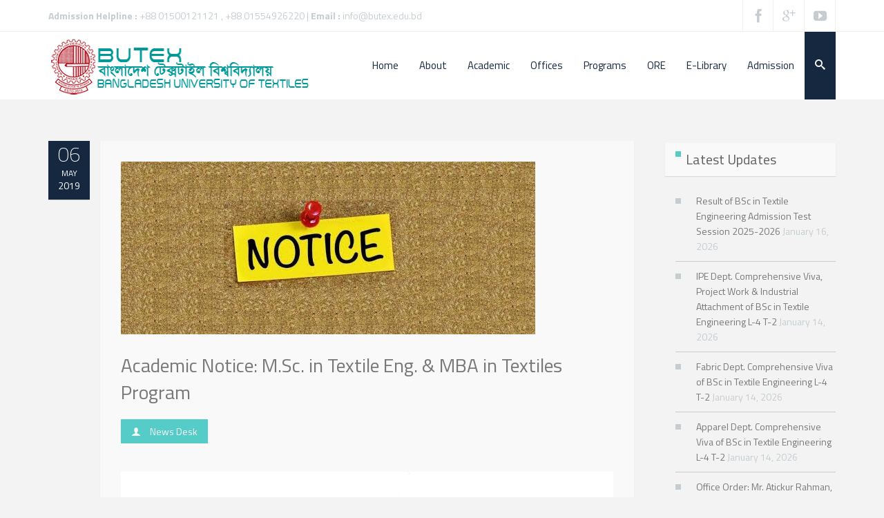

--- FILE ---
content_type: text/html; charset=UTF-8
request_url: https://www.butex.edu.bd/academic-notice-m-sc-in-textile-eng-mba-in-textiles-program/
body_size: 17966
content:
<!DOCTYPE html>
<!--[if IE 7]>
<html class="ie ie7 lt-ie9" lang="en-US">
<![endif]-->
<!--[if IE 8]>
<html class="ie ie8 lt-ie9" lang="en-US">
<![endif]-->
<!--[if IE 9]>
<html class="ie ie9" lang="en-US">
<![endif]-->
<!--[if !(IE 7) | !(IE 8) ]><!-->
<html lang="en-US">
<!--<![endif]-->
<head>
<meta charset="UTF-8" />

<meta name="viewport" content="width=device-width, initial-scale=1.0, user-scalable=yes">
 
<link rel="profile" href="https://gmpg.org/xfn/11" />
<link rel="pingback" href="https://www.butex.edu.bd/xmlrpc.php" />





<title>Academic Notice: M.Sc. in Textile Eng. &#038; MBA in Textiles Program &#8211; BUTEX</title>
<link rel='dns-prefetch' href='//s.w.org' />
<link rel="alternate" type="application/rss+xml" title="BUTEX &raquo; Feed" href="https://www.butex.edu.bd/feed/" />
<link rel="alternate" type="application/rss+xml" title="BUTEX &raquo; Comments Feed" href="https://www.butex.edu.bd/comments/feed/" />
		<script type="text/javascript">
			window._wpemojiSettings = {"baseUrl":"https:\/\/s.w.org\/images\/core\/emoji\/12.0.0-1\/72x72\/","ext":".png","svgUrl":"https:\/\/s.w.org\/images\/core\/emoji\/12.0.0-1\/svg\/","svgExt":".svg","source":{"concatemoji":"https:\/\/www.butex.edu.bd\/wp-includes\/js\/wp-emoji-release.min.js?ver=bba26c5624d00fd8dd1afc6445377498"}};
			/*! This file is auto-generated */
			!function(e,a,t){var n,r,o,i=a.createElement("canvas"),p=i.getContext&&i.getContext("2d");function s(e,t){var a=String.fromCharCode;p.clearRect(0,0,i.width,i.height),p.fillText(a.apply(this,e),0,0);e=i.toDataURL();return p.clearRect(0,0,i.width,i.height),p.fillText(a.apply(this,t),0,0),e===i.toDataURL()}function c(e){var t=a.createElement("script");t.src=e,t.defer=t.type="text/javascript",a.getElementsByTagName("head")[0].appendChild(t)}for(o=Array("flag","emoji"),t.supports={everything:!0,everythingExceptFlag:!0},r=0;r<o.length;r++)t.supports[o[r]]=function(e){if(!p||!p.fillText)return!1;switch(p.textBaseline="top",p.font="600 32px Arial",e){case"flag":return s([127987,65039,8205,9895,65039],[127987,65039,8203,9895,65039])?!1:!s([55356,56826,55356,56819],[55356,56826,8203,55356,56819])&&!s([55356,57332,56128,56423,56128,56418,56128,56421,56128,56430,56128,56423,56128,56447],[55356,57332,8203,56128,56423,8203,56128,56418,8203,56128,56421,8203,56128,56430,8203,56128,56423,8203,56128,56447]);case"emoji":return!s([55357,56424,55356,57342,8205,55358,56605,8205,55357,56424,55356,57340],[55357,56424,55356,57342,8203,55358,56605,8203,55357,56424,55356,57340])}return!1}(o[r]),t.supports.everything=t.supports.everything&&t.supports[o[r]],"flag"!==o[r]&&(t.supports.everythingExceptFlag=t.supports.everythingExceptFlag&&t.supports[o[r]]);t.supports.everythingExceptFlag=t.supports.everythingExceptFlag&&!t.supports.flag,t.DOMReady=!1,t.readyCallback=function(){t.DOMReady=!0},t.supports.everything||(n=function(){t.readyCallback()},a.addEventListener?(a.addEventListener("DOMContentLoaded",n,!1),e.addEventListener("load",n,!1)):(e.attachEvent("onload",n),a.attachEvent("onreadystatechange",function(){"complete"===a.readyState&&t.readyCallback()})),(n=t.source||{}).concatemoji?c(n.concatemoji):n.wpemoji&&n.twemoji&&(c(n.twemoji),c(n.wpemoji)))}(window,document,window._wpemojiSettings);
		</script>
		<style type="text/css">
img.wp-smiley,
img.emoji {
	display: inline !important;
	border: none !important;
	box-shadow: none !important;
	height: 1em !important;
	width: 1em !important;
	margin: 0 .07em !important;
	vertical-align: -0.1em !important;
	background: none !important;
	padding: 0 !important;
}
</style>
	<link rel='stylesheet' id='rockthemes-mobile-menu-css'  href='https://www.butex.edu.bd/wp-content/themes/azoomtheme/css/jquery.mmenu.all.css?ver=bba26c5624d00fd8dd1afc6445377498' type='text/css' media='all' />
<link rel='stylesheet' id='wp-block-library-css'  href='https://www.butex.edu.bd/wp-includes/css/dist/block-library/style.min.css?ver=bba26c5624d00fd8dd1afc6445377498' type='text/css' media='all' />
<link rel='stylesheet' id='layouts-grid-css'  href='https://www.butex.edu.bd/wp-content/plugins/widgets-in-columns/css/library.css?ver=bba26c5624d00fd8dd1afc6445377498' type='text/css' media='all' />
<link rel='stylesheet' id='foundation-normalize-css'  href='https://www.butex.edu.bd/wp-content/themes/azoomtheme/css/normalize.css?ver=bba26c5624d00fd8dd1afc6445377498' type='text/css' media='all' />
<link rel='stylesheet' id='wp-core-css'  href='https://www.butex.edu.bd/wp-content/themes/azoomtheme/css/wp-core.css?ver=bba26c5624d00fd8dd1afc6445377498' type='text/css' media='all' />
<link rel='stylesheet' id='foundation-css'  href='https://www.butex.edu.bd/wp-content/themes/azoomtheme/css/foundation.css?ver=bba26c5624d00fd8dd1afc6445377498' type='text/css' media='all' />
<link rel='stylesheet' id='foundation-extra-css'  href='https://www.butex.edu.bd/wp-content/themes/azoomtheme/css/foundation-extra.css?ver=bba26c5624d00fd8dd1afc6445377498' type='text/css' media='all' />
<link rel='stylesheet' id='animate-css-css'  href='https://www.butex.edu.bd/wp-content/themes/azoomtheme/css/animate.css?ver=bba26c5624d00fd8dd1afc6445377498' type='text/css' media='all' />
<link rel='stylesheet' id='prettyPhoto-css'  href='https://www.butex.edu.bd/wp-content/themes/azoomtheme/css/prettyPhoto.css?ver=bba26c5624d00fd8dd1afc6445377498' type='text/css' media='all' />
<link rel='stylesheet' id='azoom-buttons-css'  href='https://www.butex.edu.bd/wp-content/themes/azoomtheme/css/buttons.css?ver=bba26c5624d00fd8dd1afc6445377498' type='text/css' media='all' />
<link rel='stylesheet' id='swiper-css-css'  href='https://www.butex.edu.bd/wp-content/themes/azoomtheme/css/idangerous.swiper-2.css?ver=bba26c5624d00fd8dd1afc6445377498' type='text/css' media='all' />
<link rel='stylesheet' id='rockthemes-mega-menu-css'  href='https://www.butex.edu.bd/wp-content/themes/azoomtheme/menu-ltr.css?ver=bba26c5624d00fd8dd1afc6445377498' type='text/css' media='all' />
<link rel='stylesheet' id='azoom-style-css'  href='https://www.butex.edu.bd/wp-content/themes/azoomtheme/style.css?ver=bba26c5624d00fd8dd1afc6445377498' type='text/css' media='all' />
<style id='azoom-style-inline-css' type='text/css'>
.padding{padding:15px;}.padding-2x{padding:30px;}body,html,p{color:#787878;}a:not(.escapea):not(.button){color:#787878;}a:not(.escapea):not(.button):hover{color:#56ccc8;}.row{max-width:1170px;}.lt-ie9 .row{width:1170px;}
		.unique-grid-light-fonts, .unique-grid-light-fonts p,
		.unique-grid-light-fonts h1, .unique-grid-light-fonts h2,
		.unique-grid-light-fonts h3, .unique-grid-light-fonts h4,
		.unique-grid-light-fonts h5, .unique-grid-light-fonts h6,
		.unique-grid-light-fonts .rock-iconictext-header-title *,
		.unique-grid-light-fonts .azoom-steps li .step-details *{
			color:#f0f0f0;	
		}
	
		#nav ul.rtm-menu .rtm-menu-light-fonts ul a, #nav .rtm-menu .rtm-menu-light-fonts ul ul a
		.rtm-menu .rtm-menu-light-fonts a,
		.rtm-menu .rtm-menu-light-fonts .widget-title{
			color:#f0f0f0;	
		}
	body{visibility:hidden;}
		.main-color, .team-member-content .team-member-i, ol.comment-list li.comment .comment-author,
		ol.comment-list li.comment .comment-author a.url,
		#wp-calendar td a,
		.woocommerce-MyAccount-navigation li.is-active a,
		.woocommerce ul.products li.product .azoom-woo-grid-buttons a:hover, 
		.woocommerce-page ul.products li.product .azoom-woo-grid-buttons a:hover,
		.woocommerce #content div.product p.price, .woocommerce #content div.product span.price, 
		.woocommerce div.product p.price, .woocommerce div.product span.price, 
		.woocommerce-page #content div.product p.price, .woocommerce-page #content div.product span.price, 
		.woocommerce-page div.product p.price, .woocommerce-page div.product span.price,
		.woo-grid-hover .azoom-hover-effect .rockthemes-woo-buttons-container a:hover, 
		.woo-grid-hover .azoom-hover-effect .rockthemes-woo-buttons-container a:hover i,
		.azoom-hover-effect li:not(.link-elem) a:hover i,
		.ajax-category-navigation li a:hover, .ajax-category-navigation li a.active{
			color:#56ccc8;	
		}
		
		#wp-calendar caption, .rockthemes-divider .divider-symbol, .rockthemes-divider .divider-symbol-left,
		.azoom-pagination .page-numbers.current:not(.dots), .azoom-link_pages > span.page-numbers:not(.dots), 
		.azoom-style-dot{
			background-color:#56ccc8;	
			border-color:#56ccc8;
		}
		
		.azoom-pt-featured,.widget_search .searchform #searchsubmit, 
		.azoom-heading-icon,
		.search-results-empty-content #searchform #searchsubmit, .widget_product_search #searchform #searchsubmit,
		.widget_display_forums li:hover:before, .bbp_widget_login li:hover:before, 
		.widget_display_replies li:hover:before, .widget_display_topics li:hover:before,
		.widget_display_stats dd:hover:before, .widget_display_views li:hover:before,
		.widget_archive li:hover:before, .widget_categories li:hover:before, .widget_meta li:hover:before, 
		.widget_pages li:hover:before, .widget_recent_comments li:hover:before, 
		.widget_recent_entries li:hover:before, .widget_nav_menu li:hover:before, 
		.woocommerce.widget_products li:hover:before, 
		.woocommerce.widget_product_categories .product-categories li:hover:before, 
		.woocommerce.widget_recently_viewed_products .product_list_widget li:hover:before, 
		.woocommerce.widget_layered_nav li:hover:before, .woocommerce.widget_recent_reviews li:hover:before, 
		.sidebar-area .woocommerce.widget_shopping_cart li:hover:before, 
		.woocommerce.widget_top_rated_products li:hover:before,
		.woocommerce span.onsale, .woocommerce-page span.onsale, .woocommerce .boxed-layout.boxed-colors span.onsale,
		.woocommerce-page .boxed-layout.boxed-colors span.onsale, .overlay-date-area,
		.woocommerce ul.products li.product .price, .woocommerce-page ul.products li.product .price,
		.azoom-woocommerce-cart-wrapper span.amount, .azoom-woocommerce-cart-wrapper span.amount,
		.shop_table thead th, #order_review .button, .shop_table .actions .checkout-button, 
		.product form.cart .button, .woocommerce-message .button, form.checkout_coupon .button, 
		.woocommerce form.login .button, .woocommerce-page form.login .button, .bbp-login-form .button,
		.product_meta > span, .entry-meta-single, .badge-top-left, .comment-list .reply a, #cancel-comment-reply-link{
			background-color:#56ccc8;	
		}
		
		/*Hover Colors of WooCommerce*/
		.woocommerce-MyAccount-navigation li:hover:before,
		.woocommerce-MyAccount-navigation li.is-active:before,
		#order_review .button:hover, .shop_table .actions .checkout-button:hover, 
		.product form.cart .button:hover, .woocommerce-message .button:hover, 
		form.checkout_coupon .button:hover, .woocommerce form.login .button:hover, 
		.woocommerce-page form.login .button:hover, .bbp-login-form .button:hover{
			background-color:#56ccc8;	
		}
		
		.azoom-woo-grid-buttons .rockthemes-woo-buttons-container > span.large-6:last-child,
		.azoom-woocommerce-cart-wrapper.azoom-woocommerce-box .azoom-woocommerce-box-content .cart_list li .ajax-cart-content.ajax-cart-animate-border{
			border-color:#56ccc8;
		}
		
		.box-shadow-dark{
			-webkit-box-shadow:inset 0 0 2px #56ccc8;
			-moz-box-shadow:inset  0 0 2px #56ccc8;
			box-shadow:inset 0 0 2px #56ccc8;
			border-color:#56ccc8;
		}
		
		.rockthemes-before-after-slider .twentytwenty-handle .twentytwenty-left-arrow{
			border-right-color:#56ccc8;
		}
		
		.rockthemes-before-after-slider .twentytwenty-handle .twentytwenty-right-arrow{
			border-left-color:#56ccc8;
		}
		
	
		@media only screen and (max-width: 540px){
			.mobile-menu-background{
				background:#56ccc8;	
			}
		}
		
		@media only screen and (max-width:1023px){
			.mobile-menu-switcher{
				background:#56ccc8;	
			}
		}
		
		.menu_use_mobile_for_main .mobile-menu-switcher{
			background:#56ccc8;	
		}

		
		
		.date-area-container{
			background:#152840;
		}
	
		.widget_archive li:before, .widget_categories li:before, .widget_meta li:before, 
		.widget_pages li:before, .widget_recent_comments li:before, .widget_recent_entries li:before, 
		.widget_nav_menu li:before, .woocommerce.widget_products li:before, 
		.woocommerce.widget_product_categories .product-categories li:before, 
		.woocommerce.widget_recently_viewed_products .product_list_widget li:before, 
		.woocommerce.widget_layered_nav li:before, .woocommerce.widget_recent_reviews li:before, 
		.sidebar-area .woocommerce.widget_shopping_cart li:before, .woocommerce.widget_top_rated_products li:before{
			background:#c5cdd1;	
		}
	
		hr{
			border-color:#c5cdd1;	
		}
	
			body, .button, .date-area, .date-area *, .comment-list .reply a, #cancel-comment-reply-link,
			p, a, .header-small-contact, .more-link, .rock-skill text tspan, textarea.wp-editor-area{
				font-family: "Titillium Web", sans-serif;
			}
			
			.azoom-breadcrumbs *, table, table tr th, table tr td, input[type="submit"]
			.rock-tabs-container .rock-tabs-header-container .rock-tab-header,
			ul,ol,dl, address, label, input, input:not([type="submit"]), select, button, textarea, .wp-editor-area,
			textarea.wp-editor-area,
			.azoom-pagination .page-numbers, input[type="submit"]:not(.button), .comments-submit, #comments-submit,
			p, .header-small-contact, .rock-toggle-header,
			.rock-tabs-container .rock-tabs-header-container .rock-tab-header{
				font-size:16px;	
			}
		
		h1, h2, h3, h4, h5, h6, .title-container, .title-container a, .page-title, 
		.sidebar-area caption, .azoom-portfolio-main-title, .team-member-content .member-b,
		.ajax-filtered-gallery-holder .ajax-navigation strong, .searchform label,
		.azoom-breadcrumbs li a, .azoom-breadcrumbs li,
		.rock-iconictext-container .rock-iconictext-header-title,
		.rock-iconictext-container .rock-iconictext-header-title strong,
		.azoom-element-responsive-title{
			font-family: "Titillium Web", sans-serif;
		}
		
		#nav, #nav a, #nav ul li{
			font-family: "Titillium Web", sans-serif;
		}
		#nav .rtm-menu li a{
			font-size:15px;
		}
		
		#nav ul.rtm-menu > li > a, #nav .rtm-menu > ul > li > a{
			font-weight:500;	
		}
		
		#nav ul.rtm-menu > li li a, #nav .rtm-menu > ul > li li a{
			font-weight:inherit;	
		}
		
		#nav .rtm-menu ul li a{
			font-size:14px;	
		}
		.main-color{color:#56ccc8;}.main-boxed-text-color{color:#666666;}#toTop{background:#56ccc8;}
		.header-top-2, .header-top-2 .social-icon .rock-social-icon,
		.header-top-2 .social-icon .rock-social-icon:first-child,
		.header-top-2 .header-wpml-container{
			border-color:#f0f0f0;	
		}
	.header-top-1{background:#ffffff;}.sticky-header-wrapper{background:#ffffff;}.header-top-2{
		background-color:#ffffff;
		color:#c5cdd1;
	}.header-top-2 a:not(.escapea):not(.button){color:#c5cdd1;}.header-top-2 a:not(.escapea):not(.button):hover{color:#787878;}.lt-ie9 body .header-top-2 div a{color:#c5cdd1;}.lt-ie9 .header-top-2 a:hover{color:#787878;}.ie.ie8 .header-top-2 div a{color:#c5cdd1 !important;}
		.logo-main-wrapper .logo-container a{
			line-height:98px; 
		}
		.logo-main-wrapper .sticky-logo-container a{
			line-height:50px;
		}
	
		.logo-main-wrapper{max-height:98px;}
		.header-sticky-animate .logo-main-wrapper{max-height:50px;}	
	
		.header-sticky-animate .logo-animation-container{
			transform:translateY(-98px);
			-webkit-transform:translateY(-98px);
			-moz-transform:translateY(-98px);
			-ms-transform:translateY(-98px);
		}
		
		.main-header-area{
			/*height:98px;*/
		}
		
		.main-header-area.header-sticky-animate{
			/*height:50px;*/
		}
		
		.main-header-area.header-sticky-active{
			background:#ffffff;
		}
	
			#nav .rtm-menu > li > a, 
			#nav .rtm-menu > ul > li > a{
				line-height:98px;
			}
			
			
			.header-sticky-animate #nav .rtm-menu > li > a, 
			.header-sticky-animate #nav .rtm-menu > ul > li > a{
				line-height:50px;
			}
			
			
			#nav ul.rtm-menu a, #nav .rtm-menu ul a{
				color:#152840;
			}
			
			#nav ul.rtm-menu > li:hover > a,
			#nav .rtm-menu > ul > li a:hover,
			#nav ul.rtm-menu > li.current-menu-item > a,
			#nav .rtm-menu > ul > li.current-menu-item a,
			#nav ul.rtm-menu > li.current-menu-ancestor > a,
			#nav .rtm-menu > ul > li.current-menu-ancestor a,
			#nav .azoom-woocommerce-cart-menu-item a{
				color:#ffffff;			
			}
		
			ul.rtm-menu > li:hover:not(.dismiss-mobile), .rtm-menu > ul > li:hover:not(.dismiss-mobile), 
			ul.rtm-menu > li.current-menu-item:not(.dismiss-mobile), 
			.rtm-menu > ul > li.current-menu-item:not(.dismiss-mobile), 
			ul.rtm-menu > li.current-menu-ancestor:not(.dismiss-mobile), 
			.rtm-menu > ul > li.current-menu-ancestor:not(.dismiss-mobile){
				background:#56ccc8;
			}	
			#nav ul.rtm-menu ul a, #nav .rtm-menu ul ul a{
				color:#787878;	
			}
			
			#nav ul.rtm-menu ul li:not(.hide-label) a:hover, #nav .rtm-menu ul ul li:not(.hide-label) a:hover,
			#nav ul.rtm-menu ul li.current-menu-item:not(.hide-label) > a, 
			#nav .rtm-menu ul ul li.current-menu-item:not(.hide-label) > a{
				background:#f0f0f0;
			}
			
			
			
			/*Sub Menu Details*/
			.rtm-menu .sub-menu, .rtm-menu .children{
				background:#f9f9f9;	
			}
			#nav ul.rtm-menu ul a, #nav .rtm-menu ul ul a{
				color:#152840;		
			}
			#nav ul.rtm-menu ul li .description, #nav .rtm-menu ul ul li .description{
				color:#999999;		
			}
			#nav ul.rtm-menu ul a:hover, #nav .rtm-menu ul ul a:hover,
			#nav ul.rtm-menu ul li:not(.hide-label) a:hover, #nav .rtm-menu ul ul li:not(.hide-label) a:hover, 
			#nav ul.rtm-menu ul li.current-menu-item:not(.hide-label) > a, 
			#nav .rtm-menu ul ul li.current-menu-item:not(.hide-label) > a{
				color:#56ccc8;	
			}
			.main-navigation ul.rtm-menu > li.regularmenu li a,
			.rtm-menu .megamenu li.columns{
				border-color:#f0f0f0;	
			}
			#nav ul.rtm-menu > li > ul, #nav .rtm-menu > ul > li > ul{
				border-color:#56ccc8;	
			}
			
		@media only screen and (max-width: 1170px) {
				.rtm-menu > li > a,
				.rtm-menu > ul > li > a,
				.rtm-menu > ul > li > .heading-nav{
					padding:0 10px;
				}
			}
			.rtm-menu-sticker.sticker-model-hot{
				background: #ea6060;
				color: #ffffff;
			}
			.rtm-menu-sticker.sticker-model-new{
				background: #56ccc8;
				color: #ffffff;
			}
			.rtm-menu-sticker.sticker-model-info{
				background: #324864;
				color: #ffffff;
			}
		
			/*Menu Search Element*/
			#nav ul.rtm-menu > li.azoom-ajax-search-menu-item,
			#nav .rtm-menu > ul > li.azoom-ajax-search-menu-item,
			nav .azoom-ajax-search-menu-item{
				background:#152840;	
			}
			#nav ul.rtm-menu > li.azoom-ajax-search-menu-item a,
			#nav .rtm-menu > ul > li.azoom-ajax-search-menu-item a,
			nav .azoom-ajax-search-menu-item a{
				color:#f9f9f9;
			}
			#nav ul.rtm-menu > li.azoom-ajax-search-menu-item:hover a,
			#nav .rtm-menu > ul > li.azoom-ajax-search-menu-item:hover a,
			nav li.azoom-ajax-search-menu-item:hover a{
				color:#ffffff;
			}
			/*Menu WooCart Element*/
			#nav ul.rtm-menu > li.azoom-woocommerce-cart-menu-item,
			#nav .rtm-menu > ul > li.azoom-woocommerce-cart-menu-item,
			nav li.azoom-woocommerce-cart-menu-item{
				background:#56ccc8;	
			}
			#nav ul.rtm-menu > li.azoom-woocommerce-cart-menu-item a,
			#nav .rtm-menu > ul > li.azoom-woocommerce-cart-menu-item a,
			nav li.azoom-woocommerce-cart-menu-item a{
				color:#f9f9f9;
			}
			#nav ul.rtm-menu > li.azoom-woocommerce-cart-menu-item:hover a,
			#nav .rtm-menu > ul > li.azoom-woocommerce-cart-menu-item:hover a,
			nav li.azoom-woocommerce-cart-menu-item:hover a{
				color:#ffffff;
			}
			
			
			/*Menu Extras (WooCommerce Cart Contents and Search Results)*/
			.azoom-undermenu-box, #nav .regularmenu ul ul{
				border-color:#56ccc8;
			}
			.azoom-undermenu-box-background{
				background:#ffffff;	
			}
			.azoom-undermenu-box .undermenu-box-button-cover{
				background:#ffffff;	
			}
			.azoom-undermenu-box .undermenu-box-button-cover .search-results-button,
			.azoom-undermenu-box .undermenu-box-button-cover .azoom-woo-cart-buttons
			{
				background:#56ccc8;
				color:#ffffff;	
			}
			.azoom-undermenu-box .undermenu-box-button-cover .azoom-woo-cart-buttons:hover,
			.azoom-undermenu-box .undermenu-box-button-cover .search-results-button:hover{
				background:#324864;
			}
			.azoom-undermenu-mask .search_full .rockthemes-ajax-search-input, 
			.search_full .rockthemes-ajax-search-input:focus, 
			.search_full .rockthemes-ajax-search-input:hover, 
			.search_full .rockthemes-ajax-search-input:active{
				border-color:#dedede;
			}
			.azoom-woocommerce-cart-wrapper.azoom-woocommerce-box .azoom-woocommerce-box-content .cart_list li .ajax-cart-content,
			.search-single-result{
				background:#ffffff;	
			}
			.azoom-woocommerce-cart-wrapper.azoom-woocommerce-box .azoom-woocommerce-box-content .cart_list li .ajax-cart-content:hover,
			.search-single-result:hover{
				background:#f9f9f9;	
			}
	
		.mobile-menu-switcher-holder, .mobile-cart-holder, .menu_use_mobile_for_main .azoom-ajax-search-menu-item{
			line-height:98px;
		}
		.header-sticky-animate .mobile-menu-switcher-holder,
		.header-sticky-animate .mobile-cart-holder,
		.menu_use_mobile_for_main .header-sticky-animate .azoom-ajax-search-menu-item{
			line-height:50px;
		}
		.menu_use_mobile_for_main .menu-mobile-details{
			max-height:98px;
		}
		.menu_use_mobile_for_main .header-sticky-animate .menu-mobile-details{
			max-height:50px;
		}
		
		#rnmm.mm-menu{
			background:#f3f3f3;	
		}
		
		#rnmm .mm-panel a, #rnmm .mm-panel a:not(.escapea):not(.button),
		#rnmm.mm-menu .mm-navbar-top{color:#787878;}
		
		#rnmm a:hover, #rnmm a:not(.escapea):not(.button):hover,
		#rnmm li.current-menu-item > a, #rnmm li.current-menu-item > a:not(.escapea):not(.button){
			color:#56ccc8;
		}
		
		#rnmm.mm-menu .mm-listview > li.mm-selected > a:not(.mm-subopen), 
		#rnmm.mm-menu .mm-listview > li.mm-selected > span{
			background:#f9f9f9;	
		}
		
		#rnmm i:not(.social-icon-regular):not(.social-icon-hover){
			color:#c5cdd1;	
		}

		#rnmm.mm-menu .mm-navbar .mm-prev:before, #rnmm.mm-menu .mm-navbar .mm-next:after,
		.mm-menu .mm-listview > li .mm-prev:before, .mm-menu .mm-listview > li .mm-next:after, .mm-menu .mm-listview > li .mm-arrow:after,
		#rnmm.mm-menu .mm-listview > li > a.mm-subopen:after, 
		#rnmm.mm-menu .mm-listview > li > a.mm-subclose:before{
			border-color:#c5cdd1;	
		}
		
		#rnmm .mm-navbar-top .logo-container{
			padding-top:30px;
			padding-bottom:;
		}
		
		#rnmm .mm-panel li a, #rnmm .mm-navbar-top a, #rnmm .mm-navbar-top span, #rnmm .mm-navbar-top div{
			font-family: "Titillium Web", sans-serif;
		}
		#rnmm .mm-listview li a{
			font-size:14px;
			font-weight:inherit;
		}
		#rnmm .mm-navbar-top a, #rnmm .mm-navbar-top span, #rnmm .mm-navbar-top div{font-size:16px;}
	
			.mm-menu .mm-navbar,
			.mm-menu .mm-listview > li:after,
			.mm-menu .mm-panel > li > a.mm-subopen:before,
			.mm-menu .mm-listview > li .mm-prev:after,
			.mm-menu .mm-listview > li .mm-next:before,
			.mm-menu .mm-navbar-bottom{border-color:rgba(0, 0, 0, 0.1);}
		#rockthemes_mobile_menu{left:0px;}
		#mobile-menu-list-icon{
			background:rgba(50,72,100,0.6);
		}
		
		#mobile-menu-list-icon:before, #mobile-menu-list-icon:after, #mobile-menu-list-icon span {
			background:#56ccc8;	
		}
		.menu-mobile-details #mobile-menu-list-icon::before, .menu-mobile-details #mobile-menu-list-icon::after, 
		.menu-mobile-details #mobile-menu-list-icon span{
			background:#56ccc8;	
		}
	
		#rockthemes-inline-nav .rin-title:after{border-left-color:#56ccc8;}
		#rockthemes-inline-nav .rin-title{background-color:#56ccc8;}
	#azoom-go-to-top{background:#56ccc8; color:#ffffff;}
				@media screen and (-webkit-min-device-pixel-ratio: 2), screen and (max--moz-device-pixel-ratio: 2) {
					.azoom-title-breadcrumbs{background-image:url("");}
				}
		.azoom-title-breadcrumbs, .azoom-title-breadcrumbs .page-title,
		.azoom-title-breadcrumbs.full-width-title-breadcrumbs .page-title{
			color:#ffffff;
		}.azoom-title-breadcrumbs a:not(.escapea):not(.button){color:#f0f0f0;}.azoom-title-breadcrumbs a:not(.escapea):not(.button):hover{color:#56ccc8;}.lt-ie9 .azoom-title-breadcrumbs a{color:#f0f0f0;}.lt-ie9 .azoom-title-breadcrumbs a:hover{color:#56ccc8;}.footer-large{background:#589088;}
		.footer-large, .footer-large *, .footer-large .widget-title, 
		.footer-large .widget > h3, .footer-large .widget > .widget-title{
			color:#ffffff;
		}
	.footer-large a:not(.escapea):not(.button){color:#ffffff;}.footer-large a:not(.escapea):not(.button):hover{color:#56ccc8;}.lt-ie9 .footer-large a{color:#ffffff;}.lt-ie9 .footer-large a:hover{color:#56ccc8;}
		.widget_archive li, .widget_categories li, .widget_meta li, .widget_pages li, 
		.widget_recent_comments li, .widget_recent_entries li, .widget_nav_menu li, 
		.woocommerce.widget_product_categories .product-categories li, 
		.woocommerce.widget_recently_viewed_products .product_list_widget li, 
		.woocommerce.widget_products .product_list_widget li, .woocommerce.widget_layered_nav li, 
		.woocommerce.widget_recent_reviews li, .sidebar-area .woocommerce.widget_shopping_cart li, 
		.woocommerce.widget_top_rated_products li{
			border-color:#c5cdd1;	
		}
	.footer-bottom{background:#dbdee0;}.footer-bottom{color:#787878;}.footer-bottom a:not(.escapea):not(.button){color:#333333;}.footer-bottom a:not(.escapea):not(.button):hover{color:#56ccc8;}.lt-ie9 .footer-bottom a{color:#333333;}.lt-ie9 .footer-bottom a:hover{color:#56ccc8;}.footer-bottom > .row{border-color:#c5cdd1;}h1{color:#606060;}h2{color:#606060;}h3{color:#606060;}h4{color:#606060;}h5{color:#606060;}h6{color:#606060;}.error-404-header, .error-404-description{color:#606060;}
	.genericon:before,
	.menu-toggle:after,
	.featured-post:before,
	.date a:before,
	.entry-meta .author a:before,
	.format-audio .entry-content:before,
	.comments-link a:before,
	.tags-links a:first-child:before,
	.categories-links a:first-child:before,
	.post-view:before,
	.edit-link a:before,
	.attachment .entry-title:before,
	.attachment-meta:before,
	.attachment-meta a:before,
	.comment-awaiting-moderation:before,
	.comment-reply-link:before,
	.comment-reply-login:before,
	.comment-reply-title small a:before,
	.bypostauthor > .comment-body .fn:before,
	.error404 .page-title:before{
		color:#56ccc8;
	}
	.more-link:not(.button){color:#787878;}.post-format-container{background-color:#56ccc8; color:#ffffff;}
	.azoom-pagination .page-numbers:not(.current):hover, input[type="submit"]:not(.checkout-button):not(.button.alt):hover, .comments-submit:hover, #comments-submit:hover{

	}
	
	.azoom-pagination .page-numbers.current:not(.dots), .azoom-pagination .page-numbers:not(.dots):active, .azoom-link_pages > span.page-numbers:not(.dots), 
	.button.active, .button.current, .button.active:hover, .button.current:hover .button.active:active, .button.current:active{
		background:#56ccc8;	 
		border-color:#56ccc8;
	}
	#main-canvas{background:#f7f7f7;}body.custom-background{
			background-size:149px 139px
	}.ui-panel-content-wrap, .ui-overlay-c{background:#f0f0f0 url("")   top  !important; } .content_holder{ -webkit-box-shadow: 0px 0px 50px rgba(80, 80, 80, 0.78); -moz-box-shadow: 0px 0px 50px rgba(80, 80, 80, 0.78); box-shadow: 0px 0px 50px rgba(80, 80, 80, 0.78);  } .boxed-layout{background-color:#f9f9f9;}.rockthemes-parallax .boxed-layout{background-color:#f9f9f9;}.boxed-layout.boxed-colors, .boxed-layout.boxed-colors p, .boxed-layout.boxed-colors h1,
	 .boxed-layout.boxed-colors h2, .boxed-layout.boxed-colors h3, .boxed-layout.boxed-colors h4,
	 .boxed-layout.boxed-colors h5, .boxed-layout.boxed-colors h6,
	 .boxed-layout.boxed-colors div{color:#666666;}.boxed-layout.boxed-colors a:not(.button){color:#666666;}.boxed-layout.boxed-colors a:not(.button):hover{color:#56ccc8;}
		.azoom-pt-package-name{
			background:#324864;	
		}
	.rock-toggles-container .rock-toggle-header{color:#606060;}.rock-toggles-container .active .rock-toggle-header{
		color:#ffffff;
		background:#56ccc8;
	}.rock-toggles-container > div:not(.active) .rock-toggle-header:hover{color:#56ccc8;}.rock-toggle-content{background:#ffffff;}.rock-toggle-header{background:#f9f9f9;}
		.rock-tabs-container .rock-tabs-header-container .rock-tab-header{color:#606060;}
		.rock-tabs-container .rock-tabs-header-container .rock-tab-header:hover{color:#56ccc8;}
		.rock-tabs-container .rock-tabs-header-container .rock-tab-header.active{color:#ffffff;}
	.rock-tabs-container .rock-tabs-header-container .rock-tab-header{
		background:#f9f9f9;
	}
	.rock-tabs-container .rock-tabs-content-container .tabs-motion-container{
		background:#ffffff;
	}
	.rock-tabs-container .rock-tabs-header-container .rock-tab-header.active{
		background:#56ccc8;
	}
		.boxed-layout .rock-tabs-container .rock-tabs-header-container .rock-tab-header{color:#666666;}
		.boxed-layout .rock-tabs-container .rock-tabs-header-container .rock-tab-header.active,
		.boxed-layout .rock-tabs-container .rock-tabs-header-container .rock-tab-header.active:hover{color:#ffffff;}
		.boxed-layout .rock-tabs-container .rock-tabs-header-container .rock-tab-header:hover{color:#56ccc8;}
	.rock-tabs-container.tab-top .rock-tabs-header-container .rock-tab-header.active:first-child,
	.rock-tabs-container.tab-top .rock-tabs-header-container .rock-tab-header.active,
	.rock-tabs-container.tab-top .rock-tabs-header-container .rock-tab-header.active{
		border-left-color:#56ccc8;
		border-right-color:#56ccc8;
		border-top-color:#56ccc8;
	}.rock-tabs-container.tab-top .rock-tabs-header-container .rock-tab-header.active{
		border-bottom-color:#56ccc8;
	}.rock-tabs-container.tab-left .rock-tabs-content-container{border-left-color:#56ccc8;}
	.rock-tabs-container.tab-right .rock-tabs-content-container{border-right-color:#56ccc8;}
	.rock-tabs-container.tab-top .rock-tabs-content-container .tabs-motion-container{border-top-color:#56ccc8;}
	.boxed-layout{border-radius:0px;}
	.ajax-filtered-hover-box{
		width:605px; 
		height:405px;
		background:#FAFAFA;
		border-color:#BEBEBE;
		color:666666;
	}.ajax-filtered-hover-box > ajax-filtered-image{width:590px; height:300px;}
	.ajax-filtered-gallery-holder.category-names-in-border .ajax-navigation ul li a,
	.ajax-filtered-gallery-holder.category-names-in-border .ajax-filtered-footer a{
		border-color:666666;
	}
	.ajax-filtered-gallery-holder.category-names-in-border .ajax-navigation ul li a:hover,
	.ajax-filtered-gallery-holder.category-names-in-border .ajax-filtered-footer a:hover,
	.ajax-filtered-gallery-holder.category-names-in-border .ajax-navigation ul li.active a{
		border-color:#56ccc8;
	}.header-top-1 .rock-social-icon a .social-icon-regular{color:#72c9c2 !important;}.lt-ie9 .header-top-2 .social-icon-regular{color:#c5cdd1 !important;}.rock-social-icon a .social-icon-regular{color:#c5cdd1 !important;}.rock-social-icon a .social-icon-hover{color:#56ccc8 !important;}.team-member-content .team-member-i{color:#56ccc8;}.error-404-icon{color:#56ccc8;}mark{background-color:#56ccc8;}
</style>
<link rel='stylesheet' id='azoom-media-queries-css'  href='https://www.butex.edu.bd/wp-content/themes/azoomtheme/media-queries.css?ver=bba26c5624d00fd8dd1afc6445377498' type='text/css' media='all' />
<script type='text/javascript' src='https://www.butex.edu.bd/wp-includes/js/jquery/jquery.js?ver=1.12.4-wp'></script>
<script type='text/javascript' src='https://www.butex.edu.bd/wp-includes/js/jquery/jquery-migrate.min.js?ver=1.4.1'></script>
<script type='text/javascript' src='https://www.butex.edu.bd/wp-content/themes/azoomtheme/js/modernizr.js?ver=bba26c5624d00fd8dd1afc6445377498'></script>
<script type='text/javascript' src='https://www.butex.edu.bd/wp-content/themes/azoomtheme/js/webfont.js?ver=bba26c5624d00fd8dd1afc6445377498'></script>
<script type='text/javascript'>
/* <![CDATA[ */
var rockthemes = {"ajaxurl":"https:\/\/www.butex.edu.bd\/wp-admin\/admin-ajax.php","colors":{"main_color":"#56ccc8"},"ajax_nonce":"ff2ff30f8e","f_way":"https:\/\/www.butex.edu.bd\/wp-content\/themes\/azoomtheme","nonces":{"portfolio":"852f7f8f31","asearch":"863e409ecf","achievement":"d40b611d86","love":"56c22c8d91"},"home_url":"https:\/\/www.butex.edu.bd","gif_loader":"<img src=\"https:\/\/www.butex.edu.bd\/wp-content\/themes\/azoomtheme\/images\/ajax-loader.gif\" class=\"gif-loader\" alt=\"Loading\" \/>","frontend_options":{"activate_smooth_scroll":"true","nicescroll_style_enabled":"false","is_admin_bar_showing":false,"display_inline_nav":false,"header_location":"top_navigation"},"hover_details":{"hover_width_min_large":"250","hover_height_min_large":"225","hover_width_min_medium":"160","hover_height_min_medium":"125"},"fonts":{"use_icomoon":"true","icomoon_url":"https:\/\/www.butex.edu.bd\/wp-content\/themes\/azoomtheme\/icons\/css\/icomoon.css","menu_font_family":"font-family: \"Titillium Web\", sans-serif;","activate_font_loading":"true","font_families":["Titillium Web:400,200,200italic,300,300italic,400italic,600,700"]},"is_rtl":"ltr","mobile_menu":{"main_title":"Menu","back_text":"Back"},"menu":{"regular_height":98,"sticky_height":50,"enable_menu_hash_navigation":"false","main_menu_model":""},"resposivity":"true","grid":{"block":{"medium":"800","small":"540"}},"woocommerce":[]};
/* ]]> */
</script>
<script type='text/javascript' src='https://www.butex.edu.bd/wp-content/themes/azoomtheme/js/rockthemes_font_load.js?ver=bba26c5624d00fd8dd1afc6445377498'></script>
<script type='text/javascript' src='https://www.butex.edu.bd/wp-content/themes/azoomtheme/js/imagesloaded.pkgd.min.js?ver=3.1.8'></script>
<script type='text/javascript' src='https://www.butex.edu.bd/wp-content/themes/azoomtheme/js/jquery.smartresize.js?ver=1.0.0'></script>
<script type='text/javascript' src='https://www.butex.edu.bd/wp-content/themes/azoomtheme/js/jquery.prettyPhoto.js?ver=3.1.6'></script>
<script type='text/javascript' src='https://www.butex.edu.bd/wp-content/themes/azoomtheme/js/jquery.nicescroll.min.js?ver=3.6.0'></script>
<script type='text/javascript' src='https://www.butex.edu.bd/wp-content/themes/azoomtheme/js/isInViewport.min.js?ver=1.0.0'></script>
<script type='text/javascript' src='https://www.butex.edu.bd/wp-content/themes/azoomtheme/js/jquery.appear.js?ver=1.0.0'></script>
<script type='text/javascript'>
/* <![CDATA[ */
var rockthemes = {"ajaxurl":"https:\/\/www.butex.edu.bd\/wp-admin\/admin-ajax.php","colors":{"main_color":"#56ccc8"},"ajax_nonce":"ff2ff30f8e","f_way":"https:\/\/www.butex.edu.bd\/wp-content\/themes\/azoomtheme","nonces":{"portfolio":"852f7f8f31","asearch":"863e409ecf","achievement":"d40b611d86","love":"56c22c8d91"},"home_url":"https:\/\/www.butex.edu.bd","gif_loader":"<img src=\"https:\/\/www.butex.edu.bd\/wp-content\/themes\/azoomtheme\/images\/ajax-loader.gif\" class=\"gif-loader\" alt=\"Loading\" \/>","frontend_options":{"activate_smooth_scroll":"true","nicescroll_style_enabled":"false","is_admin_bar_showing":false,"display_inline_nav":false,"header_location":"top_navigation"},"hover_details":{"hover_width_min_large":"250","hover_height_min_large":"225","hover_width_min_medium":"160","hover_height_min_medium":"125"},"fonts":{"use_icomoon":"true","icomoon_url":"https:\/\/www.butex.edu.bd\/wp-content\/themes\/azoomtheme\/icons\/css\/icomoon.css","menu_font_family":"font-family: \"Titillium Web\", sans-serif;","activate_font_loading":"true","font_families":["Titillium Web:400,200,200italic,300,300italic,400italic,600,700"]},"is_rtl":"ltr","mobile_menu":{"main_title":"Menu","back_text":"Back"},"menu":{"regular_height":98,"sticky_height":50,"enable_menu_hash_navigation":"false","main_menu_model":""},"resposivity":"true","grid":{"block":{"medium":"800","small":"540"}},"woocommerce":[]};
/* ]]> */
</script>
<script type='text/javascript' src='https://www.butex.edu.bd/wp-content/themes/azoomtheme/js/azoom.jquery.js?ver=1.0.0'></script>
<script type='text/javascript' src='https://www.butex.edu.bd/wp-content/themes/azoomtheme/rock-widgets/mega-menu/js/megamenu.js?ver=bba26c5624d00fd8dd1afc6445377498'></script>
<script type='text/javascript' src='https://www.butex.edu.bd/wp-content/themes/azoomtheme/js/jquery.mmenu.min.all.js?ver=bba26c5624d00fd8dd1afc6445377498'></script>
<link rel='https://api.w.org/' href='https://www.butex.edu.bd/wp-json/' />
<link rel="EditURI" type="application/rsd+xml" title="RSD" href="https://www.butex.edu.bd/xmlrpc.php?rsd" />
<link rel='prev' title='Farewell Program &#038; Freshers Reception' href='https://www.butex.edu.bd/farewell-program-of-40th-batch-freshers-reception-of-45th-batch-at-butex-auditorium/' />
<link rel='next' title='Ramadan Class Schedule' href='https://www.butex.edu.bd/ramadan-class-schedule/' />
<link rel="canonical" href="https://www.butex.edu.bd/academic-notice-m-sc-in-textile-eng-mba-in-textiles-program/" />
<link rel="alternate" type="application/json+oembed" href="https://www.butex.edu.bd/wp-json/oembed/1.0/embed?url=https%3A%2F%2Fwww.butex.edu.bd%2Facademic-notice-m-sc-in-textile-eng-mba-in-textiles-program%2F" />
<link rel="alternate" type="text/xml+oembed" href="https://www.butex.edu.bd/wp-json/oembed/1.0/embed?url=https%3A%2F%2Fwww.butex.edu.bd%2Facademic-notice-m-sc-in-textile-eng-mba-in-textiles-program%2F&#038;format=xml" />
<style>
		#category-posts-17-internal ul {padding: 0;}
#category-posts-17-internal .cat-post-item img {max-width: initial; max-height: initial; margin: initial;}
#category-posts-17-internal .cat-post-author {margin-bottom: 0;}
#category-posts-17-internal .cat-post-thumbnail {margin: 5px 10px 5px 0;}
#category-posts-17-internal .cat-post-item:before {content: ""; clear: both;}
#category-posts-17-internal .cat-post-excerpt-more {display: inline-block;}
#category-posts-17-internal .cat-post-item {list-style: none; margin: 3px 0 10px; padding: 3px 0;}
#category-posts-17-internal .cat-post-current .cat-post-title {font-weight: bold; text-transform: uppercase;}
#category-posts-17-internal [class*=cat-post-tax] {font-size: 0.85em;}
#category-posts-17-internal [class*=cat-post-tax] * {display:inline-block;}
#category-posts-17-internal .cat-post-item:after {content: ""; display: table;	clear: both;}
#category-posts-17-internal .cat-post-item .cat-post-title {overflow: hidden;text-overflow: ellipsis;white-space: initial;display: -webkit-box;-webkit-line-clamp: 2;-webkit-box-orient: vertical;padding-bottom: 0 !important;}
#category-posts-17-internal .cat-post-item:after {content: ""; display: table;	clear: both;}
#category-posts-17-internal .cat-post-thumbnail {display:block; float:left; margin:5px 10px 5px 0;}
#category-posts-17-internal .cat-post-crop {overflow:hidden;display:block;}
#category-posts-17-internal p {margin:5px 0 0 0}
#category-posts-17-internal li > div {margin:5px 0 0 0; clear:both;}
#category-posts-17-internal .dashicons {vertical-align:middle;}
#category-posts-17-internal .cat-post-thumbnail .cat-post-crop img {height: 150px;}
#category-posts-17-internal .cat-post-thumbnail .cat-post-crop img {width: 200px;}
#category-posts-17-internal .cat-post-thumbnail .cat-post-crop img {object-fit: cover; max-width: 100%; display: block;}
#category-posts-17-internal .cat-post-thumbnail .cat-post-crop-not-supported img {width: 100%;}
#category-posts-17-internal .cat-post-thumbnail {max-width:100%;}
#category-posts-17-internal .cat-post-item img {margin: initial;}
#category-posts-1-internal ul {padding: 0;}
#category-posts-1-internal .cat-post-item img {max-width: initial; max-height: initial; margin: initial;}
#category-posts-1-internal .cat-post-author {margin-bottom: 0;}
#category-posts-1-internal .cat-post-thumbnail {margin: 5px 10px 5px 0;}
#category-posts-1-internal .cat-post-item:before {content: ""; clear: both;}
#category-posts-1-internal .cat-post-excerpt-more {display: inline-block;}
#category-posts-1-internal .cat-post-item {list-style: none; margin: 3px 0 10px; padding: 3px 0;}
#category-posts-1-internal .cat-post-current .cat-post-title {font-weight: bold; text-transform: uppercase;}
#category-posts-1-internal [class*=cat-post-tax] {font-size: 0.85em;}
#category-posts-1-internal [class*=cat-post-tax] * {display:inline-block;}
#category-posts-1-internal .cat-post-item:after {content: ""; display: table;	clear: both;}
#category-posts-1-internal .cat-post-item .cat-post-title {overflow: hidden;text-overflow: ellipsis;white-space: initial;display: -webkit-box;-webkit-line-clamp: 2;-webkit-box-orient: vertical;padding-bottom: 0 !important;}
#category-posts-1-internal .cat-post-item:after {content: ""; display: table;	clear: both;}
#category-posts-1-internal .cat-post-thumbnail {display:block; float:left; margin:5px 10px 5px 0;}
#category-posts-1-internal .cat-post-crop {overflow:hidden;display:block;}
#category-posts-1-internal p {margin:5px 0 0 0}
#category-posts-1-internal li > div {margin:5px 0 0 0; clear:both;}
#category-posts-1-internal .dashicons {vertical-align:middle;}
#category-posts-2-internal ul {padding: 0;}
#category-posts-2-internal .cat-post-item img {max-width: initial; max-height: initial; margin: initial;}
#category-posts-2-internal .cat-post-author {margin-bottom: 0;}
#category-posts-2-internal .cat-post-thumbnail {margin: 5px 10px 5px 0;}
#category-posts-2-internal .cat-post-item:before {content: ""; clear: both;}
#category-posts-2-internal .cat-post-excerpt-more {display: inline-block;}
#category-posts-2-internal .cat-post-item {list-style: none; margin: 3px 0 10px; padding: 3px 0;}
#category-posts-2-internal .cat-post-current .cat-post-title {font-weight: bold; text-transform: uppercase;}
#category-posts-2-internal [class*=cat-post-tax] {font-size: 0.85em;}
#category-posts-2-internal [class*=cat-post-tax] * {display:inline-block;}
#category-posts-2-internal .cat-post-item:after {content: ""; display: table;	clear: both;}
#category-posts-2-internal .cat-post-item .cat-post-title {overflow: hidden;text-overflow: ellipsis;white-space: initial;display: -webkit-box;-webkit-line-clamp: 2;-webkit-box-orient: vertical;padding-bottom: 0 !important;}
#category-posts-2-internal .cat-post-item:after {content: ""; display: table;	clear: both;}
#category-posts-2-internal .cat-post-thumbnail {display:block; float:left; margin:5px 10px 5px 0;}
#category-posts-2-internal .cat-post-crop {overflow:hidden;display:block;}
#category-posts-2-internal p {margin:5px 0 0 0}
#category-posts-2-internal li > div {margin:5px 0 0 0; clear:both;}
#category-posts-2-internal .dashicons {vertical-align:middle;}
#category-posts-3-internal ul {padding: 0;}
#category-posts-3-internal .cat-post-item img {max-width: initial; max-height: initial; margin: initial;}
#category-posts-3-internal .cat-post-author {margin-bottom: 0;}
#category-posts-3-internal .cat-post-thumbnail {margin: 5px 10px 5px 0;}
#category-posts-3-internal .cat-post-item:before {content: ""; clear: both;}
#category-posts-3-internal .cat-post-excerpt-more {display: inline-block;}
#category-posts-3-internal .cat-post-item {list-style: none; margin: 3px 0 10px; padding: 3px 0;}
#category-posts-3-internal .cat-post-current .cat-post-title {font-weight: bold; text-transform: uppercase;}
#category-posts-3-internal [class*=cat-post-tax] {font-size: 0.85em;}
#category-posts-3-internal [class*=cat-post-tax] * {display:inline-block;}
#category-posts-3-internal .cat-post-item:after {content: ""; display: table;	clear: both;}
#category-posts-3-internal .cat-post-item .cat-post-title {overflow: hidden;text-overflow: ellipsis;white-space: initial;display: -webkit-box;-webkit-line-clamp: 2;-webkit-box-orient: vertical;padding-bottom: 0 !important;}
#category-posts-3-internal .cat-post-item:after {content: ""; display: table;	clear: both;}
#category-posts-3-internal .cat-post-thumbnail {display:block; float:left; margin:5px 10px 5px 0;}
#category-posts-3-internal .cat-post-crop {overflow:hidden;display:block;}
#category-posts-3-internal p {margin:5px 0 0 0}
#category-posts-3-internal li > div {margin:5px 0 0 0; clear:both;}
#category-posts-3-internal .dashicons {vertical-align:middle;}
#category-posts-4-internal ul {padding: 0;}
#category-posts-4-internal .cat-post-item img {max-width: initial; max-height: initial; margin: initial;}
#category-posts-4-internal .cat-post-author {margin-bottom: 0;}
#category-posts-4-internal .cat-post-thumbnail {margin: 5px 10px 5px 0;}
#category-posts-4-internal .cat-post-item:before {content: ""; clear: both;}
#category-posts-4-internal .cat-post-excerpt-more {display: inline-block;}
#category-posts-4-internal .cat-post-item {list-style: none; margin: 3px 0 10px; padding: 3px 0;}
#category-posts-4-internal .cat-post-current .cat-post-title {font-weight: bold; text-transform: uppercase;}
#category-posts-4-internal [class*=cat-post-tax] {font-size: 0.85em;}
#category-posts-4-internal [class*=cat-post-tax] * {display:inline-block;}
#category-posts-4-internal .cat-post-item:after {content: ""; display: table;	clear: both;}
#category-posts-4-internal .cat-post-item .cat-post-title {overflow: hidden;text-overflow: ellipsis;white-space: initial;display: -webkit-box;-webkit-line-clamp: 2;-webkit-box-orient: vertical;padding-bottom: 0 !important;}
#category-posts-4-internal .cat-post-item:after {content: ""; display: table;	clear: both;}
#category-posts-4-internal .cat-post-thumbnail {display:block; float:left; margin:5px 10px 5px 0;}
#category-posts-4-internal .cat-post-crop {overflow:hidden;display:block;}
#category-posts-4-internal p {margin:5px 0 0 0}
#category-posts-4-internal li > div {margin:5px 0 0 0; clear:both;}
#category-posts-4-internal .dashicons {vertical-align:middle;}
#category-posts-5-internal ul {padding: 0;}
#category-posts-5-internal .cat-post-item img {max-width: initial; max-height: initial; margin: initial;}
#category-posts-5-internal .cat-post-author {margin-bottom: 0;}
#category-posts-5-internal .cat-post-thumbnail {margin: 5px 10px 5px 0;}
#category-posts-5-internal .cat-post-item:before {content: ""; clear: both;}
#category-posts-5-internal .cat-post-excerpt-more {display: inline-block;}
#category-posts-5-internal .cat-post-item {list-style: none; margin: 3px 0 10px; padding: 3px 0;}
#category-posts-5-internal .cat-post-current .cat-post-title {font-weight: bold; text-transform: uppercase;}
#category-posts-5-internal [class*=cat-post-tax] {font-size: 0.85em;}
#category-posts-5-internal [class*=cat-post-tax] * {display:inline-block;}
#category-posts-5-internal .cat-post-item:after {content: ""; display: table;	clear: both;}
#category-posts-5-internal .cat-post-item .cat-post-title {overflow: hidden;text-overflow: ellipsis;white-space: initial;display: -webkit-box;-webkit-line-clamp: 2;-webkit-box-orient: vertical;padding-bottom: 0 !important;}
#category-posts-5-internal .cat-post-item:after {content: ""; display: table;	clear: both;}
#category-posts-5-internal .cat-post-thumbnail {display:block; float:left; margin:5px 10px 5px 0;}
#category-posts-5-internal .cat-post-crop {overflow:hidden;display:block;}
#category-posts-5-internal p {margin:5px 0 0 0}
#category-posts-5-internal li > div {margin:5px 0 0 0; clear:both;}
#category-posts-5-internal .dashicons {vertical-align:middle;}
#category-posts-6-internal ul {padding: 0;}
#category-posts-6-internal .cat-post-item img {max-width: initial; max-height: initial; margin: initial;}
#category-posts-6-internal .cat-post-author {margin-bottom: 0;}
#category-posts-6-internal .cat-post-thumbnail {margin: 5px 10px 5px 0;}
#category-posts-6-internal .cat-post-item:before {content: ""; clear: both;}
#category-posts-6-internal .cat-post-excerpt-more {display: inline-block;}
#category-posts-6-internal .cat-post-item {list-style: none; margin: 3px 0 10px; padding: 3px 0;}
#category-posts-6-internal .cat-post-current .cat-post-title {font-weight: bold; text-transform: uppercase;}
#category-posts-6-internal [class*=cat-post-tax] {font-size: 0.85em;}
#category-posts-6-internal [class*=cat-post-tax] * {display:inline-block;}
#category-posts-6-internal .cat-post-item:after {content: ""; display: table;	clear: both;}
#category-posts-6-internal .cat-post-item .cat-post-title {overflow: hidden;text-overflow: ellipsis;white-space: initial;display: -webkit-box;-webkit-line-clamp: 2;-webkit-box-orient: vertical;padding-bottom: 0 !important;}
#category-posts-6-internal .cat-post-item:after {content: ""; display: table;	clear: both;}
#category-posts-6-internal .cat-post-thumbnail {display:block; float:left; margin:5px 10px 5px 0;}
#category-posts-6-internal .cat-post-crop {overflow:hidden;display:block;}
#category-posts-6-internal p {margin:5px 0 0 0}
#category-posts-6-internal li > div {margin:5px 0 0 0; clear:both;}
#category-posts-6-internal .dashicons {vertical-align:middle;}
#category-posts-7-internal ul {padding: 0;}
#category-posts-7-internal .cat-post-item img {max-width: initial; max-height: initial; margin: initial;}
#category-posts-7-internal .cat-post-author {margin-bottom: 0;}
#category-posts-7-internal .cat-post-thumbnail {margin: 5px 10px 5px 0;}
#category-posts-7-internal .cat-post-item:before {content: ""; clear: both;}
#category-posts-7-internal .cat-post-excerpt-more {display: inline-block;}
#category-posts-7-internal .cat-post-item {list-style: none; margin: 3px 0 10px; padding: 3px 0;}
#category-posts-7-internal .cat-post-current .cat-post-title {font-weight: bold; text-transform: uppercase;}
#category-posts-7-internal [class*=cat-post-tax] {font-size: 0.85em;}
#category-posts-7-internal [class*=cat-post-tax] * {display:inline-block;}
#category-posts-7-internal .cat-post-item:after {content: ""; display: table;	clear: both;}
#category-posts-7-internal .cat-post-item .cat-post-title {overflow: hidden;text-overflow: ellipsis;white-space: initial;display: -webkit-box;-webkit-line-clamp: 2;-webkit-box-orient: vertical;padding-bottom: 0 !important;}
#category-posts-7-internal .cat-post-item:after {content: ""; display: table;	clear: both;}
#category-posts-7-internal .cat-post-thumbnail {display:block; float:left; margin:5px 10px 5px 0;}
#category-posts-7-internal .cat-post-crop {overflow:hidden;display:block;}
#category-posts-7-internal p {margin:5px 0 0 0}
#category-posts-7-internal li > div {margin:5px 0 0 0; clear:both;}
#category-posts-7-internal .dashicons {vertical-align:middle;}
#category-posts-8-internal ul {padding: 0;}
#category-posts-8-internal .cat-post-item img {max-width: initial; max-height: initial; margin: initial;}
#category-posts-8-internal .cat-post-author {margin-bottom: 0;}
#category-posts-8-internal .cat-post-thumbnail {margin: 5px 10px 5px 0;}
#category-posts-8-internal .cat-post-item:before {content: ""; clear: both;}
#category-posts-8-internal .cat-post-excerpt-more {display: inline-block;}
#category-posts-8-internal .cat-post-item {list-style: none; margin: 3px 0 10px; padding: 3px 0;}
#category-posts-8-internal .cat-post-current .cat-post-title {font-weight: bold; text-transform: uppercase;}
#category-posts-8-internal [class*=cat-post-tax] {font-size: 0.85em;}
#category-posts-8-internal [class*=cat-post-tax] * {display:inline-block;}
#category-posts-8-internal .cat-post-item:after {content: ""; display: table;	clear: both;}
#category-posts-8-internal .cat-post-item .cat-post-title {overflow: hidden;text-overflow: ellipsis;white-space: initial;display: -webkit-box;-webkit-line-clamp: 2;-webkit-box-orient: vertical;padding-bottom: 0 !important;}
#category-posts-8-internal .cat-post-item:after {content: ""; display: table;	clear: both;}
#category-posts-8-internal .cat-post-thumbnail {display:block; float:left; margin:5px 10px 5px 0;}
#category-posts-8-internal .cat-post-crop {overflow:hidden;display:block;}
#category-posts-8-internal p {margin:5px 0 0 0}
#category-posts-8-internal li > div {margin:5px 0 0 0; clear:both;}
#category-posts-8-internal .dashicons {vertical-align:middle;}
#category-posts-9-internal ul {padding: 0;}
#category-posts-9-internal .cat-post-item img {max-width: initial; max-height: initial; margin: initial;}
#category-posts-9-internal .cat-post-author {margin-bottom: 0;}
#category-posts-9-internal .cat-post-thumbnail {margin: 5px 10px 5px 0;}
#category-posts-9-internal .cat-post-item:before {content: ""; clear: both;}
#category-posts-9-internal .cat-post-excerpt-more {display: inline-block;}
#category-posts-9-internal .cat-post-item {list-style: none; margin: 3px 0 10px; padding: 3px 0;}
#category-posts-9-internal .cat-post-current .cat-post-title {font-weight: bold; text-transform: uppercase;}
#category-posts-9-internal [class*=cat-post-tax] {font-size: 0.85em;}
#category-posts-9-internal [class*=cat-post-tax] * {display:inline-block;}
#category-posts-9-internal .cat-post-item:after {content: ""; display: table;	clear: both;}
#category-posts-9-internal .cat-post-item .cat-post-title {overflow: hidden;text-overflow: ellipsis;white-space: initial;display: -webkit-box;-webkit-line-clamp: 2;-webkit-box-orient: vertical;padding-bottom: 0 !important;}
#category-posts-9-internal .cat-post-item:after {content: ""; display: table;	clear: both;}
#category-posts-9-internal .cat-post-thumbnail {display:block; float:left; margin:5px 10px 5px 0;}
#category-posts-9-internal .cat-post-crop {overflow:hidden;display:block;}
#category-posts-9-internal p {margin:5px 0 0 0}
#category-posts-9-internal li > div {margin:5px 0 0 0; clear:both;}
#category-posts-9-internal .dashicons {vertical-align:middle;}
#category-posts-9-internal .cat-post-thumbnail .cat-post-crop img {object-fit: cover; max-width: 100%; display: block;}
#category-posts-9-internal .cat-post-thumbnail .cat-post-crop-not-supported img {width: 100%;}
#category-posts-9-internal .cat-post-thumbnail {max-width:100%;}
#category-posts-9-internal .cat-post-item img {margin: initial;}
#category-posts-10-internal ul {padding: 0;}
#category-posts-10-internal .cat-post-item img {max-width: initial; max-height: initial; margin: initial;}
#category-posts-10-internal .cat-post-author {margin-bottom: 0;}
#category-posts-10-internal .cat-post-thumbnail {margin: 5px 10px 5px 0;}
#category-posts-10-internal .cat-post-item:before {content: ""; clear: both;}
#category-posts-10-internal .cat-post-excerpt-more {display: inline-block;}
#category-posts-10-internal .cat-post-item {list-style: none; margin: 3px 0 10px; padding: 3px 0;}
#category-posts-10-internal .cat-post-current .cat-post-title {font-weight: bold; text-transform: uppercase;}
#category-posts-10-internal [class*=cat-post-tax] {font-size: 0.85em;}
#category-posts-10-internal [class*=cat-post-tax] * {display:inline-block;}
#category-posts-10-internal .cat-post-item:after {content: ""; display: table;	clear: both;}
#category-posts-10-internal .cat-post-item .cat-post-title {overflow: hidden;text-overflow: ellipsis;white-space: initial;display: -webkit-box;-webkit-line-clamp: 2;-webkit-box-orient: vertical;padding-bottom: 0 !important;}
#category-posts-10-internal .cat-post-item:after {content: ""; display: table;	clear: both;}
#category-posts-10-internal .cat-post-thumbnail {display:block; float:left; margin:5px 10px 5px 0;}
#category-posts-10-internal .cat-post-crop {overflow:hidden;display:block;}
#category-posts-10-internal p {margin:5px 0 0 0}
#category-posts-10-internal li > div {margin:5px 0 0 0; clear:both;}
#category-posts-10-internal .dashicons {vertical-align:middle;}
#category-posts-10-internal .cat-post-thumbnail .cat-post-crop img {object-fit: cover; max-width: 100%; display: block;}
#category-posts-10-internal .cat-post-thumbnail .cat-post-crop-not-supported img {width: 100%;}
#category-posts-10-internal .cat-post-thumbnail {max-width:100%;}
#category-posts-10-internal .cat-post-item img {margin: initial;}
#category-posts-11-internal ul {padding: 0;}
#category-posts-11-internal .cat-post-item img {max-width: initial; max-height: initial; margin: initial;}
#category-posts-11-internal .cat-post-author {margin-bottom: 0;}
#category-posts-11-internal .cat-post-thumbnail {margin: 5px 10px 5px 0;}
#category-posts-11-internal .cat-post-item:before {content: ""; clear: both;}
#category-posts-11-internal .cat-post-excerpt-more {display: inline-block;}
#category-posts-11-internal .cat-post-item {list-style: none; margin: 3px 0 10px; padding: 3px 0;}
#category-posts-11-internal .cat-post-current .cat-post-title {font-weight: bold; text-transform: uppercase;}
#category-posts-11-internal [class*=cat-post-tax] {font-size: 0.85em;}
#category-posts-11-internal [class*=cat-post-tax] * {display:inline-block;}
#category-posts-11-internal .cat-post-item:after {content: ""; display: table;	clear: both;}
#category-posts-11-internal .cat-post-item .cat-post-title {overflow: hidden;text-overflow: ellipsis;white-space: initial;display: -webkit-box;-webkit-line-clamp: 2;-webkit-box-orient: vertical;padding-bottom: 0 !important;}
#category-posts-11-internal .cat-post-item:after {content: ""; display: table;	clear: both;}
#category-posts-11-internal .cat-post-thumbnail {display:block; float:left; margin:5px 10px 5px 0;}
#category-posts-11-internal .cat-post-crop {overflow:hidden;display:block;}
#category-posts-11-internal p {margin:5px 0 0 0}
#category-posts-11-internal li > div {margin:5px 0 0 0; clear:both;}
#category-posts-11-internal .dashicons {vertical-align:middle;}
#category-posts-12-internal ul {padding: 0;}
#category-posts-12-internal .cat-post-item img {max-width: initial; max-height: initial; margin: initial;}
#category-posts-12-internal .cat-post-author {margin-bottom: 0;}
#category-posts-12-internal .cat-post-thumbnail {margin: 5px 10px 5px 0;}
#category-posts-12-internal .cat-post-item:before {content: ""; clear: both;}
#category-posts-12-internal .cat-post-excerpt-more {display: inline-block;}
#category-posts-12-internal .cat-post-item {list-style: none; margin: 3px 0 10px; padding: 3px 0;}
#category-posts-12-internal .cat-post-current .cat-post-title {font-weight: bold; text-transform: uppercase;}
#category-posts-12-internal [class*=cat-post-tax] {font-size: 0.85em;}
#category-posts-12-internal [class*=cat-post-tax] * {display:inline-block;}
#category-posts-12-internal .cat-post-item:after {content: ""; display: table;	clear: both;}
#category-posts-12-internal .cat-post-item .cat-post-title {overflow: hidden;text-overflow: ellipsis;white-space: initial;display: -webkit-box;-webkit-line-clamp: 2;-webkit-box-orient: vertical;padding-bottom: 0 !important;}
#category-posts-12-internal .cat-post-item:after {content: ""; display: table;	clear: both;}
#category-posts-12-internal .cat-post-thumbnail {display:block; float:left; margin:5px 10px 5px 0;}
#category-posts-12-internal .cat-post-crop {overflow:hidden;display:block;}
#category-posts-12-internal p {margin:5px 0 0 0}
#category-posts-12-internal li > div {margin:5px 0 0 0; clear:both;}
#category-posts-12-internal .dashicons {vertical-align:middle;}
#category-posts-13-internal ul {padding: 0;}
#category-posts-13-internal .cat-post-item img {max-width: initial; max-height: initial; margin: initial;}
#category-posts-13-internal .cat-post-author {margin-bottom: 0;}
#category-posts-13-internal .cat-post-thumbnail {margin: 5px 10px 5px 0;}
#category-posts-13-internal .cat-post-item:before {content: ""; clear: both;}
#category-posts-13-internal .cat-post-excerpt-more {display: inline-block;}
#category-posts-13-internal .cat-post-item {list-style: none; margin: 3px 0 10px; padding: 3px 0;}
#category-posts-13-internal .cat-post-current .cat-post-title {font-weight: bold; text-transform: uppercase;}
#category-posts-13-internal [class*=cat-post-tax] {font-size: 0.85em;}
#category-posts-13-internal [class*=cat-post-tax] * {display:inline-block;}
#category-posts-13-internal .cat-post-item:after {content: ""; display: table;	clear: both;}
#category-posts-13-internal .cat-post-item .cat-post-title {overflow: hidden;text-overflow: ellipsis;white-space: initial;display: -webkit-box;-webkit-line-clamp: 2;-webkit-box-orient: vertical;padding-bottom: 0 !important;}
#category-posts-13-internal .cat-post-item:after {content: ""; display: table;	clear: both;}
#category-posts-13-internal .cat-post-thumbnail {display:block; float:left; margin:5px 10px 5px 0;}
#category-posts-13-internal .cat-post-crop {overflow:hidden;display:block;}
#category-posts-13-internal p {margin:5px 0 0 0}
#category-posts-13-internal li > div {margin:5px 0 0 0; clear:both;}
#category-posts-13-internal .dashicons {vertical-align:middle;}
#category-posts-14-internal ul {padding: 0;}
#category-posts-14-internal .cat-post-item img {max-width: initial; max-height: initial; margin: initial;}
#category-posts-14-internal .cat-post-author {margin-bottom: 0;}
#category-posts-14-internal .cat-post-thumbnail {margin: 5px 10px 5px 0;}
#category-posts-14-internal .cat-post-item:before {content: ""; clear: both;}
#category-posts-14-internal .cat-post-excerpt-more {display: inline-block;}
#category-posts-14-internal .cat-post-item {list-style: none; margin: 3px 0 10px; padding: 3px 0;}
#category-posts-14-internal .cat-post-current .cat-post-title {font-weight: bold; text-transform: uppercase;}
#category-posts-14-internal [class*=cat-post-tax] {font-size: 0.85em;}
#category-posts-14-internal [class*=cat-post-tax] * {display:inline-block;}
#category-posts-14-internal .cat-post-item:after {content: ""; display: table;	clear: both;}
#category-posts-14-internal .cat-post-item .cat-post-title {overflow: hidden;text-overflow: ellipsis;white-space: initial;display: -webkit-box;-webkit-line-clamp: 2;-webkit-box-orient: vertical;padding-bottom: 0 !important;}
#category-posts-14-internal .cat-post-item:after {content: ""; display: table;	clear: both;}
#category-posts-14-internal .cat-post-thumbnail {display:block; float:left; margin:5px 10px 5px 0;}
#category-posts-14-internal .cat-post-crop {overflow:hidden;display:block;}
#category-posts-14-internal p {margin:5px 0 0 0}
#category-posts-14-internal li > div {margin:5px 0 0 0; clear:both;}
#category-posts-14-internal .dashicons {vertical-align:middle;}
#category-posts-15-internal ul {padding: 0;}
#category-posts-15-internal .cat-post-item img {max-width: initial; max-height: initial; margin: initial;}
#category-posts-15-internal .cat-post-author {margin-bottom: 0;}
#category-posts-15-internal .cat-post-thumbnail {margin: 5px 10px 5px 0;}
#category-posts-15-internal .cat-post-item:before {content: ""; clear: both;}
#category-posts-15-internal .cat-post-excerpt-more {display: inline-block;}
#category-posts-15-internal .cat-post-item {list-style: none; margin: 3px 0 10px; padding: 3px 0;}
#category-posts-15-internal .cat-post-current .cat-post-title {font-weight: bold; text-transform: uppercase;}
#category-posts-15-internal [class*=cat-post-tax] {font-size: 0.85em;}
#category-posts-15-internal [class*=cat-post-tax] * {display:inline-block;}
#category-posts-15-internal .cat-post-item:after {content: ""; display: table;	clear: both;}
#category-posts-15-internal .cat-post-item .cat-post-title {overflow: hidden;text-overflow: ellipsis;white-space: initial;display: -webkit-box;-webkit-line-clamp: 2;-webkit-box-orient: vertical;padding-bottom: 0 !important;}
#category-posts-15-internal .cat-post-item:after {content: ""; display: table;	clear: both;}
#category-posts-15-internal .cat-post-thumbnail {display:block; float:left; margin:5px 10px 5px 0;}
#category-posts-15-internal .cat-post-crop {overflow:hidden;display:block;}
#category-posts-15-internal p {margin:5px 0 0 0}
#category-posts-15-internal li > div {margin:5px 0 0 0; clear:both;}
#category-posts-15-internal .dashicons {vertical-align:middle;}
#category-posts-16-internal ul {padding: 0;}
#category-posts-16-internal .cat-post-item img {max-width: initial; max-height: initial; margin: initial;}
#category-posts-16-internal .cat-post-author {margin-bottom: 0;}
#category-posts-16-internal .cat-post-thumbnail {margin: 5px 10px 5px 0;}
#category-posts-16-internal .cat-post-item:before {content: ""; clear: both;}
#category-posts-16-internal .cat-post-excerpt-more {display: inline-block;}
#category-posts-16-internal .cat-post-item {list-style: none; margin: 3px 0 10px; padding: 3px 0;}
#category-posts-16-internal .cat-post-current .cat-post-title {font-weight: bold; text-transform: uppercase;}
#category-posts-16-internal [class*=cat-post-tax] {font-size: 0.85em;}
#category-posts-16-internal [class*=cat-post-tax] * {display:inline-block;}
#category-posts-16-internal .cat-post-item:after {content: ""; display: table;	clear: both;}
#category-posts-16-internal .cat-post-item .cat-post-title {overflow: hidden;text-overflow: ellipsis;white-space: initial;display: -webkit-box;-webkit-line-clamp: 2;-webkit-box-orient: vertical;padding-bottom: 0 !important;}
#category-posts-16-internal .cat-post-item:after {content: ""; display: table;	clear: both;}
#category-posts-16-internal .cat-post-thumbnail {display:block; float:left; margin:5px 10px 5px 0;}
#category-posts-16-internal .cat-post-crop {overflow:hidden;display:block;}
#category-posts-16-internal p {margin:5px 0 0 0}
#category-posts-16-internal li > div {margin:5px 0 0 0; clear:both;}
#category-posts-16-internal .dashicons {vertical-align:middle;}
#category-posts-16-internal .cat-post-thumbnail .cat-post-crop img {height: 150px;}
#category-posts-16-internal .cat-post-thumbnail .cat-post-crop img {width: 200px;}
#category-posts-16-internal .cat-post-thumbnail .cat-post-crop img {object-fit: cover; max-width: 100%; display: block;}
#category-posts-16-internal .cat-post-thumbnail .cat-post-crop-not-supported img {width: 100%;}
#category-posts-16-internal .cat-post-thumbnail {max-width:100%;}
#category-posts-16-internal .cat-post-item img {margin: initial;}
#category-posts-18-internal ul {padding: 0;}
#category-posts-18-internal .cat-post-item img {max-width: initial; max-height: initial; margin: initial;}
#category-posts-18-internal .cat-post-author {margin-bottom: 0;}
#category-posts-18-internal .cat-post-thumbnail {margin: 5px 10px 5px 0;}
#category-posts-18-internal .cat-post-item:before {content: ""; clear: both;}
#category-posts-18-internal .cat-post-excerpt-more {display: inline-block;}
#category-posts-18-internal .cat-post-item {list-style: none; margin: 3px 0 10px; padding: 3px 0;}
#category-posts-18-internal .cat-post-current .cat-post-title {font-weight: bold; text-transform: uppercase;}
#category-posts-18-internal [class*=cat-post-tax] {font-size: 0.85em;}
#category-posts-18-internal [class*=cat-post-tax] * {display:inline-block;}
#category-posts-18-internal .cat-post-item:after {content: ""; display: table;	clear: both;}
#category-posts-18-internal .cat-post-item .cat-post-title {overflow: hidden;text-overflow: ellipsis;white-space: initial;display: -webkit-box;-webkit-line-clamp: 2;-webkit-box-orient: vertical;padding-bottom: 0 !important;}
#category-posts-18-internal .cat-post-item:after {content: ""; display: table;	clear: both;}
#category-posts-18-internal .cat-post-thumbnail {display:block; float:left; margin:5px 10px 5px 0;}
#category-posts-18-internal .cat-post-crop {overflow:hidden;display:block;}
#category-posts-18-internal p {margin:5px 0 0 0}
#category-posts-18-internal li > div {margin:5px 0 0 0; clear:both;}
#category-posts-18-internal .dashicons {vertical-align:middle;}
#category-posts-19-internal ul {padding: 0;}
#category-posts-19-internal .cat-post-item img {max-width: initial; max-height: initial; margin: initial;}
#category-posts-19-internal .cat-post-author {margin-bottom: 0;}
#category-posts-19-internal .cat-post-thumbnail {margin: 5px 10px 5px 0;}
#category-posts-19-internal .cat-post-item:before {content: ""; clear: both;}
#category-posts-19-internal .cat-post-excerpt-more {display: inline-block;}
#category-posts-19-internal .cat-post-item {list-style: none; margin: 3px 0 10px; padding: 3px 0;}
#category-posts-19-internal .cat-post-current .cat-post-title {font-weight: bold; text-transform: uppercase;}
#category-posts-19-internal [class*=cat-post-tax] {font-size: 0.85em;}
#category-posts-19-internal [class*=cat-post-tax] * {display:inline-block;}
#category-posts-19-internal .cat-post-item:after {content: ""; display: table;	clear: both;}
#category-posts-19-internal .cat-post-item .cat-post-title {overflow: hidden;text-overflow: ellipsis;white-space: initial;display: -webkit-box;-webkit-line-clamp: 2;-webkit-box-orient: vertical;padding-bottom: 0 !important;}
#category-posts-19-internal .cat-post-item:after {content: ""; display: table;	clear: both;}
#category-posts-19-internal .cat-post-thumbnail {display:block; float:left; margin:5px 10px 5px 0;}
#category-posts-19-internal .cat-post-crop {overflow:hidden;display:block;}
#category-posts-19-internal p {margin:5px 0 0 0}
#category-posts-19-internal li > div {margin:5px 0 0 0; clear:both;}
#category-posts-19-internal .dashicons {vertical-align:middle;}
#category-posts-20-internal ul {padding: 0;}
#category-posts-20-internal .cat-post-item img {max-width: initial; max-height: initial; margin: initial;}
#category-posts-20-internal .cat-post-author {margin-bottom: 0;}
#category-posts-20-internal .cat-post-thumbnail {margin: 5px 10px 5px 0;}
#category-posts-20-internal .cat-post-item:before {content: ""; clear: both;}
#category-posts-20-internal .cat-post-excerpt-more {display: inline-block;}
#category-posts-20-internal .cat-post-item {list-style: none; margin: 3px 0 10px; padding: 3px 0;}
#category-posts-20-internal .cat-post-current .cat-post-title {font-weight: bold; text-transform: uppercase;}
#category-posts-20-internal [class*=cat-post-tax] {font-size: 0.85em;}
#category-posts-20-internal [class*=cat-post-tax] * {display:inline-block;}
#category-posts-20-internal .cat-post-item:after {content: ""; display: table;	clear: both;}
#category-posts-20-internal .cat-post-item .cat-post-title {overflow: hidden;text-overflow: ellipsis;white-space: initial;display: -webkit-box;-webkit-line-clamp: 2;-webkit-box-orient: vertical;padding-bottom: 0 !important;}
#category-posts-20-internal .cat-post-item:after {content: ""; display: table;	clear: both;}
#category-posts-20-internal .cat-post-thumbnail {display:block; float:left; margin:5px 10px 5px 0;}
#category-posts-20-internal .cat-post-crop {overflow:hidden;display:block;}
#category-posts-20-internal p {margin:5px 0 0 0}
#category-posts-20-internal li > div {margin:5px 0 0 0; clear:both;}
#category-posts-20-internal .dashicons {vertical-align:middle;}
</style>
		<link rel="shortcut icon" type="image/x-icon" href="https://www.butex.edu.bd/wp-content/uploads/2016/04/Logo-7.png" /><link rel="icon" href="https://www.butex.edu.bd/wp-content/uploads/2016/03/cropped-Thumb-Logo-32x32.png" sizes="32x32" />
<link rel="icon" href="https://www.butex.edu.bd/wp-content/uploads/2016/03/cropped-Thumb-Logo-192x192.png" sizes="192x192" />
<link rel="apple-touch-icon" href="https://www.butex.edu.bd/wp-content/uploads/2016/03/cropped-Thumb-Logo-180x180.png" />
<meta name="msapplication-TileImage" content="https://www.butex.edu.bd/wp-content/uploads/2016/03/cropped-Thumb-Logo-270x270.png" />

</head>
<body data-rsssl=1 class="post-template-default single single-post postid-12567 single-format-standard metaslider-plugin"  itemscope="itemscope" itemtype="http://schema.org/WebPage">


    <div id="main-container" class="main-container">

<!-- Before Header Area --><div id="before-header" class="rockthemes-before-header intro-effect-slide"></div><!-- /End of Before Header Area --><!-- Main Header Area --><div class="header-all-wrapper azoom-transition header-model-1">	<div  class="header-top-2   not-visible">
        <div class="row">
        	<div class="large-12 columns">
                <div class="row">
					<div class="large-6 medium-6 small-12  text-overflow columns header-top-2-font-size header-social-line-height header-contact-info centered-text-responsive"><span><strong> Admission Helpline : </strong> +88 01500121121 , +88 01554926220 </strong> | <strong> Email : </strong><a href="mailto:you@yoursite.come">info@butex.edu.bd</a></span></div>
					<div class="large-6 medium-6 small-12 columns right-text centered-text-responsive header-top-2-responsive-inline-block social-no-margin wpml-in-ht2"><div class="header-social-container"><div id="rock-social-icons-1" class="social-icon icon-group-container"><div class="rock-social-icon"><a href="https://web.facebook.com/info.butex" target="_blank"><div class="social-icon-container azoom-transition-fast"><i class="icomoon icomoon-icon-facebook social-icon-regular"></i><i class="icomoon icomoon-icon-facebook social-icon-hover"></i></div></a></div><div class="rock-social-icon"><a href="https://plus.google.com/b/118220883298669170458/118220883298669170458" target="_blank"><div class="social-icon-container azoom-transition-fast"><i class="icomoon icomoon-icon-googleplus social-icon-regular"></i><i class="icomoon icomoon-icon-googleplus social-icon-hover"></i></div></a></div><div class="rock-social-icon"><a href="https://www.youtube.com/channel/UCnb4WiQ7GX4Jaz6hvG6bQ-g" target="_blank"><div class="social-icon-container azoom-transition-fast"><i class="icomoon icomoon-icon-youtube social-icon-regular"></i><i class="icomoon icomoon-icon-youtube social-icon-hover"></i></div></a></div><div class="clear"></div></div></div></div>
                </div>
            </div>
		</div>
	</div>
	<div  class="sticky-header-wrapper  not-visible">
		<div  class="main-header-area  menu-box-shadow not-visible header-top-1 header-sticky">
			<div class="row header-row">
				<div class="logo-main-wrapper left-text"><div class="logo-animation-container"><div class="logo-container"><a href="https://www.butex.edu.bd" title="BUTEX"><img src="https://www.butex.edu.bd/wp-content/uploads/2016/03/Main-Logo-6.png" srcset="https://www.butex.edu.bd/wp-content/uploads/2016/03/Main-Logo-6.png 1x,  2x" alt="BUTEX"  style="max-width:400px; max-height:90px; width:100%;" /></a></div><div class="sticky-logo-container"><a href="https://www.butex.edu.bd" title="BUTEX"><img src="https://www.butex.edu.bd/wp-content/uploads/2016/03/stickylogo.png" srcset="https://www.butex.edu.bd/wp-content/uploads/2016/03/stickylogo.png 1x,  2x" alt="BUTEX"  style="max-width:150px; max-height:45px; width:100%;" /></a></div></div>
				</div>
				<div class="nav-main-wrapper right-text-responsive">
					<nav id="rtm-navigation" class="navigation main-navigation"><div id="nav" class="menu-maninav-container"><ul id="menu-maninav" class="nav-menu rtm-menu rtm-menu"><li id="menu-item-4721" class="menu-item menu-item-type-post_type menu-item-object-page menu-item-home regularmenu  show-label rtm-menu-depth-0 " ><a href="https://www.butex.edu.bd/"><span class="main-nav-item-title main-title-with-desc">Home</span></a></li>
<li id="menu-item-4598" class="menu-item menu-item-type-custom menu-item-object-custom menu-item-has-children regularmenu  show-label rtm-menu-depth-0 " ><a href="#"><span class="main-nav-item-title main-title-with-desc">About</span></a>
<ul class="sub-menu">
	<li id="menu-item-4599" class="menu-item menu-item-type-custom menu-item-object-custom regularmenu  show-label rtm-menu-depth-1 " ><a href="http://www.bangabhaban.gov.bd/Homes/president_sub_menu/1/2"><span class="main-nav-item-title main-title-with-desc">The Chancellor</span></a></li>
	<li id="menu-item-4603" class="menu-item menu-item-type-custom menu-item-object-custom regularmenu  show-label rtm-menu-depth-1 " ><a href="https://www.butex.edu.bd/message-from-the-vice-chancellor/"><span class="main-nav-item-title main-title-with-desc">The Vice Chancellor</span></a></li>
	<li id="menu-item-6025" class="menu-item menu-item-type-post_type menu-item-object-page regularmenu  show-label rtm-menu-depth-1 " ><a href="https://www.butex.edu.bd/syndicate-members/"><span class="main-nav-item-title main-title-with-desc">The Syndicate</span></a></li>
	<li id="menu-item-4604" class="menu-item menu-item-type-custom menu-item-object-custom regularmenu  show-label rtm-menu-depth-1 " ><a href="https://www.butex.edu.bd/message-from-the-registrar/"><span class="main-nav-item-title main-title-with-desc">The Registrar</span></a></li>
	<li id="menu-item-5583" class="menu-item menu-item-type-post_type menu-item-object-post regularmenu  show-label rtm-menu-depth-1 " ><a href="https://www.butex.edu.bd/butex-a-short-history/"><span class="main-nav-item-title main-title-with-desc">BUTEX: A Short History</span></a></li>
	<li id="menu-item-20898" class="menu-item menu-item-type-custom menu-item-object-custom menu-item-has-children regularmenu  padding-submenu  show-label rtm-menu-depth-1 "  data-mm-align="left" ><a href="#"><span class="main-nav-item-title main-title-with-desc"><i class="nav-icon dismiss-icon icomoon icomoon-icon-menu2"></i> <span class="mobile-icon hide"  data-mobile-icon="icomoon icomoon-icon-menu2"></span>Accomodation</span></a>
	<ul class="sub-menu">
		<li id="menu-item-4658" class="menu-item menu-item-type-custom menu-item-object-custom regularmenu  show-label rtm-menu-depth-2 " ><a href="https://www.butex.edu.bd/shaheed-aziz-hall/"><span class="main-nav-item-title main-title-with-desc">Shaheed Aziz Hall</span></a></li>
		<li id="menu-item-4659" class="menu-item menu-item-type-custom menu-item-object-custom regularmenu  show-label rtm-menu-depth-2 " ><a href="https://www.butex.edu.bd/g-m-a-g-osmani-hall/"><span class="main-nav-item-title main-title-with-desc">G. M. A. G. Osmani Hall</span></a></li>
		<li id="menu-item-12127" class="menu-item menu-item-type-custom menu-item-object-custom regularmenu  show-label rtm-menu-depth-2 " ><a href="https://www.butex.edu.bd/syed-nazrul-islam-hall/"><span class="main-nav-item-title main-title-with-desc">Syed Nazrul Islam Hall</span></a></li>
		<li id="menu-item-4660" class="menu-item menu-item-type-custom menu-item-object-custom regularmenu  show-label rtm-menu-depth-2 " ><a href="https://www.butex.edu.bd/bir-protik-captain-sitara-begum-hall/"><span class="main-nav-item-title main-title-with-desc">Bīr Protīk Captain Sitara Begum Hall</span></a></li>
	</ul>
</li>
	<li id="menu-item-16898" class="menu-item menu-item-type-custom menu-item-object-custom regularmenu  show-label rtm-menu-depth-1 " ><a href="https://www.google.com/maps/place/Bangladesh+University+of+Textiles/@23.760263,90.400586,16z/data=!4m5!3m4!1s0x0:0xe0e333356e676ede!8m2!3d23.7602625!4d90.4005858?hl=en"><span class="main-nav-item-title main-title-with-desc">Contact Us</span></a></li>
</ul>
</li>
<li id="menu-item-4605" class="menu-item menu-item-type-custom menu-item-object-custom menu-item-has-children megamenu show-label rtm-menu-depth-0  link-disabled " ><a><span class="main-nav-item-title main-title-with-desc">Academic</span></a>
<ul class="sub-menu">
	<li id="menu-item-4606" class="menu-item menu-item-type-custom menu-item-object-custom menu-item-has-children regularmenu  large-4 medium-4 small-4 columns  padding-submenu  show-label rtm-menu-depth-1 "  data-mm-align="left" ><a href="https://www.butex.edu.bd/?page_id=6552"><span class="main-nav-item-title main-title-with-desc"><i class="nav-icon dismiss-icon icomoon icomoon-icon-book"></i> <span class="mobile-icon hide"  data-mobile-icon="icomoon icomoon-icon-book"></span>Faculty of Textile Engineering</span></a>
	<ul class="sub-menu">
		<li id="menu-item-5040" class="menu-item menu-item-type-post_type menu-item-object-page regularmenu  show-label rtm-menu-depth-2 " ><a href="https://www.butex.edu.bd/department-of-yarn-engineering-2/"><span class="main-nav-item-title main-title-with-desc">Department of Yarn Engineering</span></a></li>
		<li id="menu-item-5050" class="menu-item menu-item-type-post_type menu-item-object-page regularmenu  show-label rtm-menu-depth-2 " ><a href="https://www.butex.edu.bd/department-of-fabric-engineering/"><span class="main-nav-item-title main-title-with-desc">Department of Fabric Engineering</span></a></li>
	</ul>
</li>
	<li id="menu-item-4609" class="menu-item menu-item-type-custom menu-item-object-custom menu-item-has-children regularmenu  large-4 medium-4 small-4 columns  padding-submenu  show-label rtm-menu-depth-1 "  data-mm-align="left" ><a href="https://www.butex.edu.bd/?page_id=6561"><span class="main-nav-item-title main-title-with-desc"><i class="nav-icon dismiss-icon icomoon icomoon-icon-book"></i> <span class="mobile-icon hide"  data-mobile-icon="icomoon icomoon-icon-book"></span>Faculty of Textile Management &#038; Business Studies</span></a>
	<ul class="sub-menu">
		<li id="menu-item-5097" class="menu-item menu-item-type-post_type menu-item-object-page regularmenu  show-label rtm-menu-depth-2 " ><a href="https://www.butex.edu.bd/department-of-textile-engineering-management-3/"><span class="main-nav-item-title main-title-with-desc">Department of Textile Engineering Management</span></a></li>
		<li id="menu-item-5096" class="menu-item menu-item-type-post_type menu-item-object-page regularmenu  show-label rtm-menu-depth-2 " ><a href="https://www.butex.edu.bd/department-of-industrial-and-production-engineering/"><span class="main-nav-item-title main-title-with-desc">Department of Industrial &#038; Production Engineering</span></a></li>
		<li id="menu-item-5090" class="menu-item menu-item-type-post_type menu-item-object-page regularmenu  show-label rtm-menu-depth-2 " ><a href="https://www.butex.edu.bd/department-of-humanities-and-social-science-3/"><span class="main-nav-item-title main-title-with-desc">Department of Humanities &#038; Social Science</span></a></li>
	</ul>
</li>
	<li id="menu-item-4607" class="menu-item menu-item-type-custom menu-item-object-custom menu-item-has-children regularmenu  large-4 medium-4 small-4 columns  padding-submenu  show-label rtm-menu-depth-1 "  data-mm-align="left" ><a href="https://www.butex.edu.bd/?page_id=6555"><span class="main-nav-item-title main-title-with-desc"><i class="nav-icon dismiss-icon icomoon icomoon-icon-book"></i> <span class="mobile-icon hide"  data-mobile-icon="icomoon icomoon-icon-book"></span>Faculty of Textile Chemical Engineering</span></a>
	<ul class="sub-menu">
		<li id="menu-item-5100" class="menu-item menu-item-type-post_type menu-item-object-page regularmenu  show-label rtm-menu-depth-2 " ><a href="https://www.butex.edu.bd/department-of-wet-process-engineering/"><span class="main-nav-item-title main-title-with-desc">Department of Wet Process Engineering</span></a></li>
		<li id="menu-item-8213" class="menu-item menu-item-type-post_type menu-item-object-page regularmenu  show-label rtm-menu-depth-2 " ><a href="https://www.butex.edu.bd/ddce/"><span class="main-nav-item-title main-title-with-desc">Department of Dyes and Chemical Engineering</span></a></li>
		<li id="menu-item-4615" class="menu-item menu-item-type-custom menu-item-object-custom regularmenu  show-label rtm-menu-depth-2 " ><a href="https://www.butex.edu.bd/department-of-environmental-science-engineering/"><span class="main-nav-item-title main-title-with-desc">Department of Environmental Science &#038; Engineering</span></a></li>
		<li id="menu-item-27574" class="menu-item menu-item-type-custom menu-item-object-custom regularmenu  show-label rtm-menu-depth-2 " ><a href="https://www.butex.edu.bd/dotme/"><span class="main-nav-item-title main-title-with-desc">Department of Textile Materials Engineering</span></a></li>
	</ul>
</li>
	<li id="menu-item-4608" class="menu-item menu-item-type-custom menu-item-object-custom menu-item-has-children regularmenu  large-4 medium-4 small-4 columns  padding-submenu  show-label rtm-menu-depth-1 "  data-mm-align="left" ><a href="https://www.butex.edu.bd/?page_id=6558"><span class="main-nav-item-title main-title-with-desc"><i class="nav-icon dismiss-icon icomoon icomoon-icon-book"></i> <span class="mobile-icon hide"  data-mobile-icon="icomoon icomoon-icon-book"></span>Faculty of Fashion Design &#038; Apparel Engineering</span></a>
	<ul class="sub-menu">
		<li id="menu-item-5099" class="menu-item menu-item-type-post_type menu-item-object-page regularmenu  show-label rtm-menu-depth-2 " ><a href="https://www.butex.edu.bd/department-of-apparel-engineering-2/"><span class="main-nav-item-title main-title-with-desc">Department of Apparel Engineering</span></a></li>
		<li id="menu-item-5098" class="menu-item menu-item-type-post_type menu-item-object-page regularmenu  show-label rtm-menu-depth-2 " ><a href="https://www.butex.edu.bd/department-of-textile-fashion-and-design-2/"><span class="main-nav-item-title main-title-with-desc">Department of Textile Fashion &#038; Design</span></a></li>
	</ul>
</li>
	<li id="menu-item-4610" class="menu-item menu-item-type-custom menu-item-object-custom menu-item-has-children regularmenu  large-4 medium-4 small-4 columns  padding-submenu  show-label rtm-menu-depth-1 "  data-mm-align="left" ><a href="https://www.butex.edu.bd/?page_id=6502"><span class="main-nav-item-title main-title-with-desc"><i class="nav-icon dismiss-icon icomoon icomoon-icon-book"></i> <span class="mobile-icon hide"  data-mobile-icon="icomoon icomoon-icon-book"></span>Faculty of Science &#038; Engineering</span></a>
	<ul class="sub-menu">
		<li id="menu-item-5095" class="menu-item menu-item-type-post_type menu-item-object-page regularmenu  show-label rtm-menu-depth-2 " ><a href="https://www.butex.edu.bd/department-of-textile-machinery-design-and-maintenance/"><span class="main-nav-item-title main-title-with-desc">Department of Textile Machinery Design &#038; Maintenance</span></a></li>
		<li id="menu-item-5093" class="menu-item menu-item-type-post_type menu-item-object-page regularmenu  show-label rtm-menu-depth-2 " ><a href="https://www.butex.edu.bd/department-of-physics-2/"><span class="main-nav-item-title main-title-with-desc">Department of Physics</span></a></li>
		<li id="menu-item-5092" class="menu-item menu-item-type-post_type menu-item-object-page regularmenu  show-label rtm-menu-depth-2 " ><a href="https://www.butex.edu.bd/department-of-chemistry/"><span class="main-nav-item-title main-title-with-desc">Department of Chemistry</span></a></li>
		<li id="menu-item-5091" class="menu-item menu-item-type-post_type menu-item-object-page regularmenu  show-label rtm-menu-depth-2 " ><a href="https://www.butex.edu.bd/department-of-mathematics/"><span class="main-nav-item-title main-title-with-desc">Department of Mathematics &#038; Statistics</span></a></li>
	</ul>
</li>
	<li id="menu-item-4627" class="menu-item menu-item-type-custom menu-item-object-custom menu-item-has-children regularmenu  large-4 medium-4 small-4 columns  padding-submenu  show-label rtm-menu-depth-1  link-disabled "  data-mm-align="left" ><span class="main-nav-item-title main-title-with-desc"><i class="nav-icon dismiss-icon icomoon icomoon-icon-book"></i> <span class="mobile-icon hide"  data-mobile-icon="icomoon icomoon-icon-book"></span>Affiliated College/Institute</span>
	<ul class="sub-menu">
		<li id="menu-item-11584" class="menu-item menu-item-type-custom menu-item-object-custom regularmenu  show-label rtm-menu-depth-2 " ><a href="#"><span class="main-nav-item-title main-title-with-desc">Tangail Textile Engineering College, Kalihati, Tangail</span></a></li>
		<li id="menu-item-16925" class="menu-item menu-item-type-custom menu-item-object-custom regularmenu  show-label rtm-menu-depth-2 " ><a href="#"><span class="main-nav-item-title main-title-with-desc">Gopalgonj Textile Engineering College, Gopalgonj</span></a></li>
		<li id="menu-item-12298" class="menu-item menu-item-type-custom menu-item-object-custom regularmenu  show-label rtm-menu-depth-2 " ><a href="#"><span class="main-nav-item-title main-title-with-desc">Jhenaidah Textile Engineering College, Jhenaidah</span></a></li>
		<li id="menu-item-16924" class="menu-item menu-item-type-custom menu-item-object-custom regularmenu  show-label rtm-menu-depth-2 " ><a href="#"><span class="main-nav-item-title main-title-with-desc">Rangpur Textile Engineering College, Pirgonj, Rangpur</span></a></li>
		<li id="menu-item-6656" class="menu-item menu-item-type-custom menu-item-object-custom regularmenu  show-label rtm-menu-depth-2 " ><a href="#"><span class="main-nav-item-title main-title-with-desc">Begumgonj Textile Engineering College, Noakhali</span></a></li>
		<li id="menu-item-6662" class="menu-item menu-item-type-custom menu-item-object-custom regularmenu  show-label rtm-menu-depth-2 " ><a href="#"><span class="main-nav-item-title main-title-with-desc">Pabna Textile Engineering College, Pabna</span></a></li>
		<li id="menu-item-6663" class="menu-item menu-item-type-custom menu-item-object-custom regularmenu  show-label rtm-menu-depth-2 " ><a href="#"><span class="main-nav-item-title main-title-with-desc">Barisal Textile Engineering College, Barisal</span></a></li>
		<li id="menu-item-6661" class="menu-item menu-item-type-custom menu-item-object-custom regularmenu  show-label rtm-menu-depth-2 " ><a href="#"><span class="main-nav-item-title main-title-with-desc">Textile Engineering College, Zorargonj, Chittagong</span></a></li>
		<li id="menu-item-14362" class="menu-item menu-item-type-custom menu-item-object-custom regularmenu  show-label rtm-menu-depth-2 " ><a href="#"><span class="main-nav-item-title main-title-with-desc">Narsingdi Textile Engineering College, Narsingdi</span></a></li>
		<li id="menu-item-22441" class="menu-item menu-item-type-custom menu-item-object-custom regularmenu  show-label rtm-menu-depth-2 " ><a href="#"><span class="main-nav-item-title main-title-with-desc">Jamalpur Textile Engineering College, Melandaho, Jamalpur</span></a></li>
	</ul>
</li>
</ul>
</li>
<li id="menu-item-7674" class="menu-item menu-item-type-custom menu-item-object-custom menu-item-has-children regularmenu  show-label rtm-menu-depth-0 " ><a href="#"><span class="main-nav-item-title main-title-with-desc">Offices</span></a>
<ul class="sub-menu">
	<li id="menu-item-20675" class="menu-item menu-item-type-post_type menu-item-object-page regularmenu  padding-submenu  show-label rtm-menu-depth-1 "  data-mm-align="left" ><a href="https://www.butex.edu.bd/office-of-the-vice-chancellor/"><span class="main-nav-item-title main-title-with-desc">Office of the Vice-Chancellor</span></a></li>
	<li id="menu-item-11248" class="menu-item menu-item-type-custom menu-item-object-custom regularmenu  padding-submenu  show-label rtm-menu-depth-1 "  data-mm-align="left" ><a href="https://www.butex.edu.bd/butex-proctor-office/"><span class="main-nav-item-title main-title-with-desc"><i class="nav-icon dismiss-icon icomoon icomoon-icon-home"></i> <span class="mobile-icon hide"  data-mobile-icon="icomoon icomoon-icon-home"></span>Office of the Proctor</span></a></li>
	<li id="menu-item-21138" class="menu-item menu-item-type-post_type menu-item-object-page regularmenu  padding-submenu  show-label rtm-menu-depth-1 "  data-mm-align="left" ><a href="https://www.butex.edu.bd/office-of-the-planning-development/"><span class="main-nav-item-title main-title-with-desc"><i class="nav-icon dismiss-icon icomoon icomoon-icon-disk"></i> <span class="mobile-icon hide"  data-mobile-icon="icomoon icomoon-icon-disk"></span>Office of the PnD</span></a></li>
	<li id="menu-item-21395" class="menu-item menu-item-type-post_type menu-item-object-page regularmenu  padding-submenu  show-label rtm-menu-depth-1 "  data-mm-align="left" ><a href="https://www.butex.edu.bd/office-of-the-director-of-students-welfare/"><span class="main-nav-item-title main-title-with-desc"><i class="nav-icon dismiss-icon icomoon icomoon-icon-stop2"></i> <span class="mobile-icon hide"  data-mobile-icon="icomoon icomoon-icon-stop2"></span>Office of the DSW</span></a></li>
	<li id="menu-item-13415" class="menu-item menu-item-type-post_type menu-item-object-page regularmenu  padding-submenu  show-label rtm-menu-depth-1 "  data-mm-align="left" ><a href="https://www.butex.edu.bd/ore/"><span class="main-nav-item-title main-title-with-desc"><i class="nav-icon dismiss-icon icomoon icomoon-icon-office"></i> <span class="mobile-icon hide"  data-mobile-icon="icomoon icomoon-icon-office"></span>ORE</span></a></li>
	<li id="menu-item-21711" class="menu-item menu-item-type-post_type menu-item-object-page regularmenu  padding-submenu  show-label rtm-menu-depth-1 "  data-mm-align="left" ><a href="https://www.butex.edu.bd/textile-testing-and-consultation-services-ttcs/"><span class="main-nav-item-title main-title-with-desc"><i class="nav-icon dismiss-icon icomoon icomoon-icon-qrcode"></i> <span class="mobile-icon hide"  data-mobile-icon="icomoon icomoon-icon-qrcode"></span>Office of the TTCS</span></a></li>
	<li id="menu-item-30989" class="menu-item menu-item-type-post_type menu-item-object-page regularmenu  show-label rtm-menu-depth-1 "  data-mm-align="left" ><a href="https://www.butex.edu.bd/transport-office/"><span class="main-nav-item-title main-title-with-desc"><i class="nav-icon dismiss-icon icomoon icomoon-icon-logistics3"></i> <span class="mobile-icon hide"  data-mobile-icon="icomoon icomoon-icon-logistics3"></span>Transport Office</span></a></li>
	<li id="menu-item-30917" class="menu-item menu-item-type-post_type menu-item-object-page regularmenu  show-label rtm-menu-depth-1 "  data-mm-align="left" ><a href="https://www.butex.edu.bd/medical-center/"><span class="main-nav-item-title main-title-with-desc"><i class="nav-icon dismiss-icon icomoon icomoon-icon-aid"></i> <span class="mobile-icon hide"  data-mobile-icon="icomoon icomoon-icon-aid"></span>Medical Center</span></a></li>
	<li id="menu-item-20842" class="menu-item menu-item-type-post_type menu-item-object-page regularmenu  padding-submenu  show-label rtm-menu-depth-1 "  data-mm-align="left" ><a href="https://www.butex.edu.bd/registrar-office/"><span class="main-nav-item-title main-title-with-desc"><i class="nav-icon dismiss-icon icomoon icomoon-icon-home3"></i> <span class="mobile-icon hide"  data-mobile-icon="icomoon icomoon-icon-home3"></span>Registrar Office</span></a></li>
	<li id="menu-item-20949" class="menu-item menu-item-type-post_type menu-item-object-page regularmenu  padding-submenu  show-label rtm-menu-depth-1 "  data-mm-align="left" ><a href="https://www.butex.edu.bd/examination-office/"><span class="main-nav-item-title main-title-with-desc"><i class="nav-icon dismiss-icon icomoon icomoon-icon-home3"></i> <span class="mobile-icon hide"  data-mobile-icon="icomoon icomoon-icon-home3"></span>Examination Office</span></a></li>
	<li id="menu-item-20950" class="menu-item menu-item-type-post_type menu-item-object-page regularmenu  padding-submenu  show-label rtm-menu-depth-1 "  data-mm-align="left" ><a href="https://www.butex.edu.bd/accounts-office/"><span class="main-nav-item-title main-title-with-desc"><i class="nav-icon dismiss-icon icomoon icomoon-icon-home3"></i> <span class="mobile-icon hide"  data-mobile-icon="icomoon icomoon-icon-home3"></span>Accounts Office</span></a></li>
	<li id="menu-item-13212" class="menu-item menu-item-type-custom menu-item-object-custom regularmenu  show-label rtm-menu-depth-1 "  data-mm-align="left" ><a href="https://www.butex.edu.bd/institutional-quality-assurance-cell-iqac/"><span class="main-nav-item-title main-title-with-desc"><i class="nav-icon dismiss-icon icomoon icomoon-icon-home2"></i> <span class="mobile-icon hide"  data-mobile-icon="icomoon icomoon-icon-home2"></span>IQAC</span></a></li>
	<li id="menu-item-30862" class="menu-item menu-item-type-post_type menu-item-object-page regularmenu  show-label rtm-menu-depth-1 "  data-mm-align="left" ><a href="https://www.butex.edu.bd/ict-cell/"><span class="main-nav-item-title main-title-with-desc"><i class="nav-icon dismiss-icon icomoon icomoon-icon-stop2"></i> <span class="mobile-icon hide"  data-mobile-icon="icomoon icomoon-icon-stop2"></span>ICT Cell</span></a></li>
	<li id="menu-item-19425" class="menu-item menu-item-type-post_type menu-item-object-page regularmenu  show-label rtm-menu-depth-1 "  data-mm-align="left" ><a href="https://www.butex.edu.bd/audit-cell/"><span class="main-nav-item-title main-title-with-desc"><i class="nav-icon dismiss-icon icomoon icomoon-icon-book"></i> <span class="mobile-icon hide"  data-mobile-icon="icomoon icomoon-icon-book"></span>Audit Cell</span></a></li>
</ul>
</li>
<li id="menu-item-6858" class="menu-item menu-item-type-custom menu-item-object-custom menu-item-has-children regularmenu  show-label rtm-menu-depth-0 " ><a href="#"><span class="main-nav-item-title main-title-with-desc">Programs</span></a>
<ul class="sub-menu">
	<li id="menu-item-28103" class="menu-item menu-item-type-post_type menu-item-object-page regularmenu  show-label rtm-menu-depth-1 " ><a href="https://www.butex.edu.bd/undergraduate-programs/"><span class="main-nav-item-title main-title-with-desc">Undergraduate Programs</span></a></li>
	<li id="menu-item-6859" class="menu-item menu-item-type-post_type menu-item-object-page regularmenu  show-label rtm-menu-depth-1 " ><a href="https://www.butex.edu.bd/postgraduate-programs/"><span class="main-nav-item-title main-title-with-desc">Postgraduate Programs</span></a></li>
	<li id="menu-item-21495" class="menu-item menu-item-type-post_type menu-item-object-page regularmenu  show-label rtm-menu-depth-1 " ><a href="https://www.butex.edu.bd/phd/"><span class="main-nav-item-title main-title-with-desc">PhD Program</span></a></li>
	<li id="menu-item-20142" class="menu-item menu-item-type-custom menu-item-object-custom menu-item-has-children regularmenu  show-label rtm-menu-depth-1 " ><a href="#"><span class="main-nav-item-title main-title-with-desc">Collaboration</span></a>
	<ul class="sub-menu">
		<li id="menu-item-18456" class="menu-item menu-item-type-post_type menu-item-object-page regularmenu  show-label rtm-menu-depth-2 " ><a href="https://www.butex.edu.bd/held/"><span class="main-nav-item-title main-title-with-desc">HELD</span></a></li>
		<li id="menu-item-20143" class="menu-item menu-item-type-post_type menu-item-object-page regularmenu  show-label rtm-menu-depth-2 " ><a href="https://www.butex.edu.bd/kik/"><span class="main-nav-item-title main-title-with-desc">KiK</span></a></li>
	</ul>
</li>
	<li id="menu-item-10137" class="menu-item menu-item-type-post_type menu-item-object-page regularmenu  show-label rtm-menu-depth-1 " ><a href="https://www.butex.edu.bd/executive-development-program/"><span class="main-nav-item-title main-title-with-desc">Executive Development Program</span></a></li>
	<li id="menu-item-4637" class="menu-item menu-item-type-custom menu-item-object-custom regularmenu  show-label rtm-menu-depth-1 " ><a href="https://www.butex.edu.bd/wp-content/uploads/2024/01/Academic-Regulations_0001.pdf"><span class="main-nav-item-title main-title-with-desc">Academic Regulations: Undergraduate</span></a></li>
	<li id="menu-item-4635" class="menu-item menu-item-type-custom menu-item-object-custom regularmenu  show-label rtm-menu-depth-1 " ><a href="#"><span class="main-nav-item-title main-title-with-desc">Academic Regulations: Postgraduate</span></a></li>
</ul>
</li>
<li id="menu-item-21337" class="menu-item menu-item-type-custom menu-item-object-custom menu-item-has-children regularmenu  show-label rtm-menu-depth-0 " ><a href="#"><span class="main-nav-item-title main-title-with-desc">ORE</span></a>
<ul class="sub-menu">
	<li id="menu-item-24007" class="menu-item menu-item-type-post_type menu-item-object-page regularmenu  show-label rtm-menu-depth-1 " ><a href="https://www.butex.edu.bd/ore/"><span class="main-nav-item-title main-title-with-desc">About ORE</span></a></li>
	<li id="menu-item-30282" class="menu-item menu-item-type-post_type menu-item-object-page regularmenu  show-label rtm-menu-depth-1 " ><a href="https://www.butex.edu.bd/research-project/"><span class="main-nav-item-title main-title-with-desc">Research Project</span></a></li>
	<li id="menu-item-30264" class="menu-item menu-item-type-custom menu-item-object-custom menu-item-has-children regularmenu  show-label rtm-menu-depth-1 " ><a href="#"><span class="main-nav-item-title main-title-with-desc">Conference</span></a>
	<ul class="sub-menu">
		<li id="menu-item-28021" class="menu-item menu-item-type-post_type menu-item-object-page regularmenu  show-label rtm-menu-depth-2 " ><a href="https://www.butex.edu.bd/conference-2025/"><span class="main-nav-item-title main-title-with-desc">ICTSE Conference 2025</span></a></li>
		<li id="menu-item-24446" class="menu-item menu-item-type-custom menu-item-object-custom regularmenu  show-label rtm-menu-depth-2 " ><a href="https://www.butex.edu.bd/conference-2024/"><span class="main-nav-item-title main-title-with-desc">ICTSE Conference 2024</span></a></li>
		<li id="menu-item-20899" class="menu-item menu-item-type-post_type menu-item-object-page regularmenu  show-label rtm-menu-depth-2 " ><a href="https://www.butex.edu.bd/conference-2022/"><span class="main-nav-item-title main-title-with-desc">ICTSE Conference 2022</span></a></li>
	</ul>
</li>
	<li id="menu-item-21909" class="menu-item menu-item-type-custom menu-item-object-custom regularmenu  show-label rtm-menu-depth-1 " ><a href="https://www.butex.edu.bd/butex-journal-of-textile-science-and-engineering/"><span class="main-nav-item-title main-title-with-desc">BJTSE Journal</span></a></li>
</ul>
</li>
<li id="menu-item-21334" class="menu-item menu-item-type-post_type menu-item-object-page regularmenu  show-label rtm-menu-depth-0 " ><a href="https://www.butex.edu.bd/e-library/"><span class="main-nav-item-title main-title-with-desc">E-Library</span></a></li>
<li id="menu-item-27569" class="menu-item menu-item-type-custom menu-item-object-custom menu-item-has-children regularmenu  show-label rtm-menu-depth-0 " ><a href="#"><span class="main-nav-item-title main-title-with-desc">Admission</span></a>
<ul class="sub-menu">
	<li id="menu-item-27566" class="menu-item menu-item-type-post_type menu-item-object-page regularmenu  show-label rtm-menu-depth-1 " ><a href="https://www.butex.edu.bd/admissions/"><span class="main-nav-item-title main-title-with-desc">Undergraduate Admission</span></a></li>
	<li id="menu-item-27567" class="menu-item menu-item-type-custom menu-item-object-custom regularmenu  show-label rtm-menu-depth-1 " ><a href="https://admission.butex.edu.bd/"><span class="main-nav-item-title main-title-with-desc">Postgraduate Admission</span></a></li>
</ul>
</li>
<li class="menu-item dismiss-mobile azoom-ajax-search-menu-item"><a href="#" class="special-search-icon"><span><i class="icomoon icomoon-icon-search"></i></span></a></li></ul></div></nav><!-- #site-navigation --><div class="menu-mobile-details">
			<div class="mobile-menu-switcher-holder azoom-transition">
				<i class="mobile-menu-switcher icomoon icomoon-icon-list3"></i>
			</div>
		</div>
				</div>
			</div>
			
		<div class="azoom-undermenu-mask">
			<div class="azoom-undermenu-box">
				<div class="azoom-undermenu-box-background">
					<div class="row">
						<div class="large-12 columns">
								
							<div class="azoom-ajax-search-wrapper azoom-ajax-search-box search_full">
								<form role="search" method="get" id="searchform" class="searchform" action="https://www.butex.edu.bd/">
									<input type="text" tabindex="-1" name="s" id="s" class="rockthemes-ajax-search-input azoom-transition" autocomplete="off" placeholder="Type To Search.." value="" />
								</form>
								<span class="ajax-loading-icon azoom-transition">
		<span class="rt_loading azoom-search-loader">
			<span class="rt_spinner">
				<span class="rt_rect1"></span>
				<span class="rt_rect2"></span>
				<span class="rt_rect3"></span>
				<span class="rt_rect4"></span>
				<span class="rt_rect5"></span>
			</span>
		</span>
	</span>
								<span class="close-search-icon azoom-transition">&times;</span>
								<div class="clear"></div>
								<div class="ajax-search-results"></div>
							</div>
							
							
							<div class="undermenu-box-button-cover border-radius-class azoom-transition">
								<a href="#" class="large-12 small-12 columns search-results-button undermenu-box-button border-radius-class azoom-transition">
									Search Results 
								</a>
								
							</div>
						</div>
					</div>
				</div>
			</div>
		</div>
	
		</div>
	</div></div><!-- /End of Main Header Area --><div class="vertical-space"></div><div class="row">
	<div id="primary" class="content-area large-9 column">
		<div id="content" class="site-content" role="main">
			
                        
										<article id="post-12567" class="post-12567 post type-post status-publish format-standard has-post-thumbnail hentry category-postgraduate-admission" rel="single-post">
	
    
	<div class="article-date-post-format azoom-small-box-shadow">
		
		<div class="date-area-container">
		<div class="date-area data updated">
			<a href="https://www.butex.edu.bd/2019/05/" class="escapea">
				<div class="day-area">06</div>
				<span class="month-area">May</span>
				<span class="year-area">2019</span>
			</a>
		</div>
	</div>
		
		
		<div class="clear"></div>
	</div>    
    <div class="article-details azoom-small-box-shadow padding-2x boxed-layout">
        <header class="entry-header">
            
		<div class="entry-thumbnail">
			<div class="relative-container rockthemes-hover"><img src="https://www.butex.edu.bd/wp-content/uploads/2018/08/Noticee.jpg"  /><div class="hover-item-details-container " style="background:rgba(86,204,200,0.8);" ><h2 itemprop="name">Academic Notice: M.Sc. in Textile Eng. &#038; MBA in Textiles Program</h2><span class="grid-hover-excerpt" itemprop="description"></span><span class="small-hover-elem" data-link_url="https://www.butex.edu.bd/academic-notice-m-sc-in-textile-eng-mba-in-textiles-program/"><i class="icomoon icomoon-icon-next15 animate-icon animate-to-right"></i></span></div>
				<div class="azoom-hover-container azoom-transition ">
			
					<div class="azoom-hover-effect">
						<ul>
			
				<li class="rockthemes-hover-icon">			
					<a href="https://www.butex.edu.bd/wp-content/uploads/2018/08/Noticee.jpg" data-rel="prettyPhoto[lightbox_gallery_0]">
						<i class="icomoon icomoon-icon-camera"></i>
					</a>
				</li>
			
				<li class="rockthemes-hover-icon azoom-love-icon" data-post-id="12567">			
					<a class="azoom-like">
						<i class="icomoon icomoon-icon-heart"></i>
					</a>
				</li>
				
					</ul>
				</div>
			</div>
			</div>
		</div>
		
		<div class="azoom-title-date-container">
			
			<h1 class="title-container entry-title">
				<a href="https://www.butex.edu.bd/academic-notice-m-sc-in-textile-eng-mba-in-textiles-program/" rel="bookmark">Academic Notice: M.Sc. in Textile Eng. &#038; MBA in Textiles Program</a>
			</h1>
		
			<span class="entry-meta">
			<span class="categories-links entry-meta-single"><i class="icomoon icomoon-icon-folder-open"></i> <a class="escapea" href="https://www.butex.edu.bd/category/admission/postgraduate-admission/" rel="category tag">Postgraduate Admission</a></span><span class="author vcard entry-meta-single"><i class="icomoon icomoon-icon-user"></i> <a class="url fn escapea" href="https://www.butex.edu.bd/author/atmfaiz/" title="View all posts by News Desk" >News Desk</a></span>
			
			</span>
		</div>
	<br/>        </header><!-- .entry-header -->
    
                <div class="entry-content">
            <p><a href="https://www.butex.edu.bd/wp-content/uploads/2019/05/IMG_20190506_0001.jpg"><img class="aligncenter size-full wp-image-12568" src="https://www.butex.edu.bd/wp-content/uploads/2019/05/IMG_20190506_0001.jpg" alt="" width="2289" height="2945" srcset="https://www.butex.edu.bd/wp-content/uploads/2019/05/IMG_20190506_0001.jpg 2289w, https://www.butex.edu.bd/wp-content/uploads/2019/05/IMG_20190506_0001-117x150.jpg 117w, https://www.butex.edu.bd/wp-content/uploads/2019/05/IMG_20190506_0001-315x405.jpg 315w, https://www.butex.edu.bd/wp-content/uploads/2019/05/IMG_20190506_0001-768x988.jpg 768w, https://www.butex.edu.bd/wp-content/uploads/2019/05/IMG_20190506_0001-560x720.jpg 560w, https://www.butex.edu.bd/wp-content/uploads/2019/05/IMG_20190506_0001-839x1080.jpg 839w" sizes="(max-width: 2289px) 100vw, 2289px" /></a></p>
                    </div><!-- .entry-content -->
        
        <footer class="entry-meta">
            <div class="entry-footer-details">
            	    
    	
    <div class="clear"></div>
                </div>            
            <script type="text/javascript">
		(function(d, s, id) {
		  var js, fjs = d.getElementsByTagName(s)[0];
		  if (d.getElementById(id)) return;
		  js = d.createElement(s); js.id = id;
		  js.src = "//connect.facebook.net/en_US/all.js#xfbml=1";
		  fjs.parentNode.insertBefore(js, fjs);
		}(document, "script", "facebook-jssdk"));
	
	  (function() {
		var po = document.createElement("script"); po.type = "text/javascript"; po.async = true;
		po.src = "https://apis.google.com/js/plusone.js";
		var s = document.getElementsByTagName("script")[0]; s.parentNode.insertBefore(po, s);
	  })();
	</script><div class="azoom-post-social"><div class="fb-like" data-href="https://www.butex.edu.bd/academic-notice-m-sc-in-textile-eng-mba-in-textiles-program/" data-width="90" data-layout="button_count" data-show-faces="false" data-send="false"></div><div class="g-plusone" data-size="medium"></div></div><div class="clear"></div>
	<div class="posts-navigation">
		<hr/>
			<div class="row collapse">
				
		<div class="large-6 medium-6 columns ">
			<div class="azoom-before-post-link"><a href="https://www.butex.edu.bd/farewell-program-of-40th-batch-freshers-reception-of-45th-batch-at-butex-auditorium/" rel="prev"><div class="back-article-link"><img width="100" height="100" src="https://www.butex.edu.bd/wp-content/uploads/2017/12/welcome_new_students3_0-100x100.jpg" class="attachment-main_small size-main_small" alt="" /></div><p><strong>Previous Article</strong></p>Farewell Program &#038; Freshers Reception</a></div>
		</div>
		<div class="large-6 medium-6 columns right-text ">
			<div class="azoom-next-post-link"><a href="https://www.butex.edu.bd/ramadan-class-schedule/" rel="next"><div class="next-article-link"><img width="100" height="100" src="https://www.butex.edu.bd/wp-content/uploads/2018/01/Clssorig-100x100.gif" class="attachment-main_small size-main_small" alt="" /></div><p><strong>Next Article</strong></p>Ramadan Class Schedule</a></div>
		</div>
	
			</div>
		<hr/>	
	</div>
	        </footer><!-- .entry-meta -->
                
		    
	</div><!-- .article-details -->
</article><!-- #post -->                                	<div class="vertical-space"></div>
                				
<div id="comments" class="comments-area">

	
	
</div><!-- #comments -->
					</div><!-- #content -->
	</div><!-- #primary -->

<div class="sidebar-area large-3 column"><div class="right-sidebar-padding">		<aside id="recent-posts-2" class="widget widget_recent_entries">		<div class="azoom-heading-icon heading-icon-widget"></div><h3 class="boxed-layout azoom-small-box-shadow widget-title">Latest Updates</h3>		<ul>
											<li>
					<a href="https://www.butex.edu.bd/result-of-bsc-in-textile-engineering-admission-test-session-2025-2026/">Result of BSc in Textile Engineering Admission Test Session 2025-2026</a>
											<span class="post-date">January 16, 2026</span>
									</li>
											<li>
					<a href="https://www.butex.edu.bd/ipe-dept-comprehensive-viva-project-work-industrial-attachment-of-bsc-in-textile-engineering-l-4-t-2-2/">IPE Dept. Comprehensive Viva, Project Work &#038; Industrial Attachment of BSc in Textile Engineering L-4 T-2</a>
											<span class="post-date">January 14, 2026</span>
									</li>
											<li>
					<a href="https://www.butex.edu.bd/fabric-dept-comprehensive-viva-of-bsc-in-textile-engineering-l-4-t-2/">Fabric Dept. Comprehensive Viva of BSc in Textile Engineering L-4 T-2</a>
											<span class="post-date">January 14, 2026</span>
									</li>
											<li>
					<a href="https://www.butex.edu.bd/apparel-dept-comprehensive-viva-of-bsc-in-textile-engineering-l-4-t-2/">Apparel Dept. Comprehensive Viva of BSc in Textile Engineering L-4 T-2</a>
											<span class="post-date">January 14, 2026</span>
									</li>
											<li>
					<a href="https://www.butex.edu.bd/office-order-mr-atickur-rahman-assistant-director-planning/">Office Order: Mr. Atickur Rahman, Assistant Director (Planning)</a>
											<span class="post-date">January 14, 2026</span>
									</li>
											<li>
					<a href="https://www.butex.edu.bd/ese-dept-comprehensive-viva-project-work-industrial-attachment-of-bsc-in-textile-engineering-l-4-t-2/">ESE Dept. Comprehensive Viva, Project Work &#038; Industrial Attachment of BSc in Textile Engineering L-4 T-2</a>
											<span class="post-date">January 12, 2026</span>
									</li>
											<li>
					<a href="https://www.butex.edu.bd/class-schedule-of-phd-in-textile-engineering-program/">Class Schedule of PhD in Textile Engineering Program</a>
											<span class="post-date">January 12, 2026</span>
									</li>
											<li>
					<a href="https://www.butex.edu.bd/class-schedule-of-msc-in-textile-engineering-program/">Class Schedule of MSc in Textile Engineering Program</a>
											<span class="post-date">January 12, 2026</span>
									</li>
											<li>
					<a href="https://www.butex.edu.bd/class-schedule-of-bsc-in-textile-engineering-program-2/">Class Schedule of BSc in Textile Engineering Program</a>
											<span class="post-date">January 11, 2026</span>
									</li>
											<li>
					<a href="https://www.butex.edu.bd/guidelines-for-candidates-of-bsc-in-textiles-engineering-admission-test-2025-26/">Guidelines for Candidates of BSc in Textile Engineering Admission Test 2025-26</a>
											<span class="post-date">January 8, 2026</span>
									</li>
					</ul>
		</aside></div></div><div class="clear"></div><div class="vertical-space"></div><div><div id="azoom-go-to-top" class="azoom-transition-fast"><i class="icomoon icomoon-icon-arrow-up6"></i></div>        </div>
    </div>

<div class="clear"></div>
<div id="footer" class="footer">
	    
    	<div class="footer-large">
        <div class="row">
        	<div class="large-3 medium-3 small-12 columns"><aside id="nav_menu-1" class="widget widget_nav_menu"><h3 class="widget-title">Quick Links</h3><hr/><div class="menu-butex-services-container"><ul id="menu-butex-services" class="menu"><li id="menu-item-19562" class="menu-item menu-item-type-post_type menu-item-object-page menu-item-19562"><a href="https://www.butex.edu.bd/noc_go/">NOC_GO</a></li>
<li id="menu-item-20411" class="menu-item menu-item-type-custom menu-item-object-custom menu-item-20411"><a href="https://billpay.sonalibank.com.bd/BUTEX/Payment/">Fees Payment</a></li>
<li id="menu-item-27279" class="menu-item menu-item-type-custom menu-item-object-custom menu-item-27279"><a href="https://forms.gle/QuAySdkpNuJnogXM8">Complain to Proctor Office</a></li>
<li id="menu-item-27280" class="menu-item menu-item-type-custom menu-item-object-custom menu-item-27280"><a href="https://webmail.butex.edu.bd/">WebMail</a></li>
</ul></div></aside></div><div class="large-3 medium-3 small-12 columns"><aside id="nav_menu-2" class="widget widget_nav_menu"><h3 class="widget-title">Quick Links</h3><hr/><div class="menu-quick-links-container"><ul id="menu-quick-links" class="menu"><li id="menu-item-25413" class="menu-item menu-item-type-post_type menu-item-object-page menu-item-25413"><a href="https://www.butex.edu.bd/admissions/">Admission</a></li>
<li id="menu-item-19059" class="menu-item menu-item-type-post_type menu-item-object-page menu-item-19059"><a href="https://www.butex.edu.bd/downloadable-forms/">Downloadable Forms</a></li>
<li id="menu-item-6353" class="menu-item menu-item-type-post_type menu-item-object-page menu-item-6353"><a href="https://www.butex.edu.bd/tender-notices/">Tender Notices</a></li>
<li id="menu-item-29065" class="menu-item menu-item-type-post_type menu-item-object-page menu-item-29065"><a href="https://www.butex.edu.bd/career-opportunity/">Career Opportunity</a></li>
</ul></div></aside></div><div class="large-3 medium-3 small-12 columns"><aside id="nav_menu-3" class="widget widget_nav_menu"><h3 class="widget-title">Useful Links</h3><hr/><div class="menu-useful-links-container"><ul id="menu-useful-links" class="menu"><li id="menu-item-28870" class="menu-item menu-item-type-post_type menu-item-object-page menu-item-28870"><a href="https://www.butex.edu.bd/affiliated-colleges/">Affiliated Colleges</a></li>
<li id="menu-item-25410" class="menu-item menu-item-type-post_type menu-item-object-page menu-item-25410"><a href="https://www.butex.edu.bd/news-archive/">News Archive</a></li>
<li id="menu-item-27282" class="menu-item menu-item-type-custom menu-item-object-custom menu-item-27282"><a href="http://www.moedu.gov.bd/">Ministry of Education</a></li>
<li id="menu-item-27283" class="menu-item menu-item-type-custom menu-item-object-custom menu-item-27283"><a href="http://www.motj.gov.bd/">Ministry of Textile &#038; Jute</a></li>
</ul></div></aside></div><div class="large-3 medium-3 small-12 columns"><aside id="text-1" class="widget widget_text"><h3 class="widget-title">Contact Us</h3><hr/>			<div class="textwidget"><b>Bangladesh University of Textiles</b></br>
92 Shaheed Tajuddin Ahmed Avenue</br>
Tejgaon Industrial Area,</br>
Dhaka - 1208, Bangladesh</br>
TEL: +88 02 58151788</br>
Fax: +88 02 48112698</br>
<hr></div>
		</aside></div>        </div>
	</div>
        
    <!-- footer class-->
</div>
<!-- .main-container -->
</div>



	<script>
	  (function(i,s,o,g,r,a,m){i['GoogleAnalyticsObject']=r;i[r]=i[r]||function(){
	  (i[r].q=i[r].q||[]).push(arguments)},i[r].l=1*new Date();a=s.createElement(o),
	  m=s.getElementsByTagName(o)[0];a.async=1;a.src=g;m.parentNode.insertBefore(a,m)
	  })(window,document,'script','//www.google-analytics.com/analytics.js','ga');
	
	  ga('create', 'UA-78885722-1', 'auto');
	  ga('send', 'pageview');
	
	</script>
	<link rel='stylesheet' id='rock-form-builder-style-css'  href='https://www.butex.edu.bd/wp-content/plugins/rock-form-builder/css/rock-form-builder-style.css?ver=bba26c5624d00fd8dd1afc6445377498' type='text/css' media='all' />
<style id='rock-form-builder-style-inline-css' type='text/css'>

			.rockthemes-form-builder input, 
			.rockthemes-form-builder input:not([type="submit"]), 
			.rockthemes-form-builder select, 
			.rockthemes-form-builder textarea{
				background:#ffffff;
				color:#c5cdd1;
			}
			.rockthemes-form-builder input:focus, 
			.rockthemes-form-builder input:not([type="submit"]):focus, 
			.rockthemes-form-builder textarea:focus{
				background:#f9f9f9;
				color:#c5cdd1;
			}
			
		
				.rockthemes-form-builder input::-webkit-input-placeholder {
					color:#c5cdd1;
				}
				.rockthemes-form-builder input:-moz-placeholder { 
					color:#c5cdd1;
					opacity:  1;
				}
				.rockthemes-form-builder input::-moz-placeholder {
					color:#c5cdd1;
					opacity:  1;
				}
				.rockthemes-form-builder input:-ms-input-placeholder {
					color:#c5cdd1;
				}
			
				.rockthemes-form-builder input:not([type="submit"])::-webkit-input-placeholder {
					color:#c5cdd1;
				}
				.rockthemes-form-builder input:not([type="submit"]):-moz-placeholder { 
					color:#c5cdd1;
					opacity:  1;
				}
				.rockthemes-form-builder input:not([type="submit"])::-moz-placeholder {
					color:#c5cdd1;
					opacity:  1;
				}
				.rockthemes-form-builder input:not([type="submit"]):-ms-input-placeholder {
					color:#c5cdd1;
				}
			
				.rockthemes-form-builder select::-webkit-input-placeholder {
					color:#c5cdd1;
				}
				.rockthemes-form-builder select:-moz-placeholder { 
					color:#c5cdd1;
					opacity:  1;
				}
				.rockthemes-form-builder select::-moz-placeholder {
					color:#c5cdd1;
					opacity:  1;
				}
				.rockthemes-form-builder select:-ms-input-placeholder {
					color:#c5cdd1;
				}
			
				.rockthemes-form-builder textarea::-webkit-input-placeholder {
					color:#c5cdd1;
				}
				.rockthemes-form-builder textarea:-moz-placeholder { 
					color:#c5cdd1;
					opacity:  1;
				}
				.rockthemes-form-builder textarea::-moz-placeholder {
					color:#c5cdd1;
					opacity:  1;
				}
				.rockthemes-form-builder textarea:-ms-input-placeholder {
					color:#c5cdd1;
				}
			
				.rockthemes-form-builder input:focus::-webkit-input-placeholder { 
					color:#c5cdd1;
				}
				.rockthemes-form-builder input:focus:-moz-placeholder { 
					color:#c5cdd1;
					opacity:  1;
				}
				.rockthemes-form-builder input:focus::-moz-placeholder {
					color:#c5cdd1;
					opacity:  1;
				}
				.rockthemes-form-builder input:focus:-ms-input-placeholder { 
					color:#c5cdd1;
				}
			
				.rockthemes-form-builder input:not([type="submit"]):focus::-webkit-input-placeholder { 
					color:#c5cdd1;
				}
				.rockthemes-form-builder input:not([type="submit"]):focus:-moz-placeholder { 
					color:#c5cdd1;
					opacity:  1;
				}
				.rockthemes-form-builder input:not([type="submit"]):focus::-moz-placeholder {
					color:#c5cdd1;
					opacity:  1;
				}
				.rockthemes-form-builder input:not([type="submit"]):focus:-ms-input-placeholder { 
					color:#c5cdd1;
				}
			
				.rockthemes-form-builder textarea:focus::-webkit-input-placeholder { 
					color:#c5cdd1;
				}
				.rockthemes-form-builder textarea:focus:-moz-placeholder { 
					color:#c5cdd1;
					opacity:  1;
				}
				.rockthemes-form-builder textarea:focus::-moz-placeholder {
					color:#c5cdd1;
					opacity:  1;
				}
				.rockthemes-form-builder textarea:focus:-ms-input-placeholder { 
					color:#c5cdd1;
				}
			
</style>
<script type='text/javascript' src='https://www.butex.edu.bd/wp-content/plugins/simple-posts-ticker/public/js/jquery.marquee.min.js?ver=1.5.2'></script>
<script type='text/javascript' src='https://www.butex.edu.bd/wp-content/plugins/simple-posts-ticker/public/js/ticker.min.js?ver=1.1.6'></script>
<script type='text/javascript' src='https://www.butex.edu.bd/wp-includes/js/jquery/jquery.color.min.js?ver=2.1.2'></script>
<script type='text/javascript' src='https://www.butex.edu.bd/wp-includes/js/jquery/ui/effect.min.js?ver=1.11.4'></script>
<script type='text/javascript' src='https://www.butex.edu.bd/wp-includes/js/underscore.min.js?ver=1.8.3'></script>
<script type='text/javascript' src='https://www.butex.edu.bd/wp-includes/js/wp-embed.min.js?ver=bba26c5624d00fd8dd1afc6445377498'></script>
</body>
</html>

--- FILE ---
content_type: text/html; charset=utf-8
request_url: https://accounts.google.com/o/oauth2/postmessageRelay?parent=https%3A%2F%2Fwww.butex.edu.bd&jsh=m%3B%2F_%2Fscs%2Fabc-static%2F_%2Fjs%2Fk%3Dgapi.lb.en.2kN9-TZiXrM.O%2Fd%3D1%2Frs%3DAHpOoo_B4hu0FeWRuWHfxnZ3V0WubwN7Qw%2Fm%3D__features__
body_size: 161
content:
<!DOCTYPE html><html><head><title></title><meta http-equiv="content-type" content="text/html; charset=utf-8"><meta http-equiv="X-UA-Compatible" content="IE=edge"><meta name="viewport" content="width=device-width, initial-scale=1, minimum-scale=1, maximum-scale=1, user-scalable=0"><script src='https://ssl.gstatic.com/accounts/o/2580342461-postmessagerelay.js' nonce="RoOIlYRfNBoGo2owHCeTWw"></script></head><body><script type="text/javascript" src="https://apis.google.com/js/rpc:shindig_random.js?onload=init" nonce="RoOIlYRfNBoGo2owHCeTWw"></script></body></html>